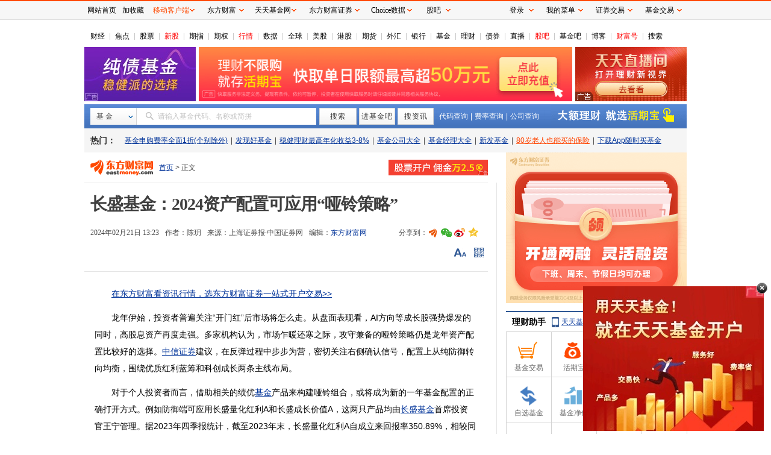

--- FILE ---
content_type: text/html; charset=utf-8
request_url: https://fund.eastmoney.com/a/202402212990484197.html
body_size: 78405
content:


<!DOCTYPE html>
<html>
<head><meta http-equiv="Content-Type" content="text/html; charset=utf-8" /><meta http-equiv="X-UA-Compatible" content="IE=edge,chrome=1" /><title>
	长盛基金：2024资产配置可应用“哑铃策略”_天天基金网
</title>
    <meta name="keywords" content="长盛基金：2024资产配置可应用“哑铃策略”" />
    <meta name="description" content="龙年伊始，投资者普遍关注“开门红”后市场将怎么走。从盘面表现看，AI方向等成长股强势爆发的同时，高股息资产再度走强。多家机构认为，市场乍暖还寒之际，攻守兼备的哑铃策略仍是龙年资产配置比较好的选择。中信证券建议，在反弹过程中步步为营，密切关注右侧确认信号，配置上从纯防御转向均衡，围绕优质红利蓝筹和科创成长两条主线布局。" />
    <base target="_blank" />
    <link href="//fund.eastmoney.com/css/fundsearch/style_tooltip_min.css" rel="Stylesheet" /><link href="//j5.dfcfw.com/sc/css/news/fundeNewsDetail_min_20240726.css" rel="stylesheet" />
    <!--[if lte IE 9 ]>
    <link href="https://avsdk.lvb.eastmoney.com/emav-flash/0.0.2-rc-7/emav.flash.min.css" rel="stylesheet" />
    <script src="https://avsdk.lvb.eastmoney.com/emav-flash/0.0.2-rc-7/emav.flash.min.js"></script>
    <!--[if (gt IE 9)|!(IE)]><!-->
    <script src="https://avsdk.lvb.eastmoney.com/emav/1.1.4/emav.ie.min.js"></script>
    <link href="https://avsdk.lvb.eastmoney.com/emav/1.1.4/emav.min.css" rel="stylesheet" />
    <!--<![endif]-->
    <script src="//j5.dfcfw.com/js/news/module_min_20200302095927.js"></script>
    <script type="text/javascript" charset="UTF-8">
        try { var emtj_isUpload = 1; var emtj_pageId = 112200304261; var emtj_startTime = new Date().getTime(); var emtj_logSet = "1100000000"; var emtj_sampleRate = 1; } catch (err) { } </script>
    <script type="text/javascript" src="https://bdstatics.eastmoney.com/web/prd/bigdata_tracker_top.js" charset="UTF-8">
    </script>
</head>
<body style="background-color: #ffffff;">
    <!-- 微信分享img -->
    <img id='weixin-share' src="//j5.dfcfw.com/image/201511/20151125162150.png" />
    <div class="mainFrame clearfix">
        <div class="mainFrame">
            <div id="header" class="clearfix">
                <div id="title" class="GlobalNav">
                    <ul><li class='first'><a target="_blank" href="http://finance.eastmoney.com/" >财经</a></li><li><a target="_blank" href="http://finance.eastmoney.com/yaowen.html" >焦点</a></li><li><a target="_blank" href="http://stock.eastmoney.com/" >股票</a></li><li><span class="red"><a target="_blank" href="http://stock.eastmoney.com/newstock.html" >新股</a></span></li><li><a target="_blank" href="http://stock.eastmoney.com/gzqh.html" >期指</a></li><li><a target="_blank" href="http://option.eastmoney.com/" >期权</a></li><li><span class="red"><a target="_blank" href="http://quote.eastmoney.com/flash/sz300059.html" >行情</a></span></li><li><a target="_blank" href="http://data.eastmoney.com/" >数据</a></li><li><a target="_blank" href="http://stock.eastmoney.com/global.html" >全球</a></li><li><a target="_blank" href="http://stock.eastmoney.com/america.html" >美股</a></li><li><a target="_blank" href="http://hk.eastmoney.com/" >港股</a></li><li><a target="_blank" href="http://futures.eastmoney.com/" >期货</a></li><li><a target="_blank" href="http://forex.eastmoney.com/" >外汇</a></li><li><a target="_blank" href="http://bank.eastmoney.com/" >银行</a></li><li><a target="_blank" href="http://www.1234567.com.cn/" >基金</a></li><li><a target="_blank" href="http://money.eastmoney.com/" >理财</a></li><li><a target="_blank" href="http://bond.eastmoney.com/" >债券</a></li><li><a target="_blank" href=" https://roadshow.eastmoney.com/" >直播</a></li><li><span class="red"><a target="_blank" href="http://guba.eastmoney.com/" >股吧</a></span></li><li><a target="_blank" href="http://guba.eastmoney.com/jj.html" >基金吧</a></li><li><a target="_blank" href="http://blog.eastmoney.com/" >博客</a></li><li><span class="red"><a target="_blank" href="http://caifuhao.eastmoney.com/" >财富号</a></span></li><li><a target="_blank" href="http://so.eastmoney.com/" >搜索</a></li></ul>
                </div>
            </div>
            <div class="threeAd clearfix">
                <div class="first">
                    <!-- AdSame ShowCode: 东方财富网 / 基金 / 新基金正文一屏左按钮 Begin -->
                    <iframe class="lyad" width="185" height="90" frameborder="0" scrolling="no" marginwidth="0" marginheight="0" data-src="//same.eastmoney.com/s?z=eastmoney&c=1478&op=1&_sp=3"></iframe>
                    <!-- AdSame ShowCode: 东方财富网 / 基金 / 新基金正文一屏左按钮 End -->
                </div>
                <div class="second">
                    <!-- AdSame ShowCode: 东方财富网 / 基金 / 新基金正文通栏一 Begin -->
                    <iframe class="lyad" width="620" height="90" frameborder="0" scrolling="no" marginwidth="0" marginheight="0" data-src="//same.eastmoney.com/s?z=eastmoney&c=1480&op=1&_sp=3"></iframe>
                    <!-- AdSame ShowCode: 东方财富网 / 基金 / 新基金正文通栏一 End -->
                </div>
                <div class="third">
                    <!-- AdSame ShowCode: 东方财富网 / 基金 / 新基金正文一屏右按钮 Begin -->
                    <iframe class="lyad" width="185" height="90" frameborder="0" scrolling="no" marginwidth="0" marginheight="0" data-src="//same.eastmoney.com/s?z=eastmoney&c=1479&op=1&_sp=3"></iframe>
                    <!-- AdSame ShowCode: 东方财富网 / 基金 / 新基金正文一屏右按钮 End -->
                </div>
            </div>
        </div>
        <div class="wrapper F_searchbar fund_margin10">
            <div class="wrapper_min">
                <div class="searchbar" id="searchbar">
                    <div class="searchbar-inner clearfix">
                        <div class="searchbar-form search-left" data-plugin="searchBox" data-target="#search-tooltip">

                            <div class="searchbar-select search-left" data-searchbox="select">
                                <div class="select-head">
                                    <p class="headContent" onselectstart="return false;" style="-moz-user-select: none;">基&nbsp;金</p>
                                </div>
                                <div class="select-option">
                                    <ul>
                                        <li class="active" data-select-to="fund">基&nbsp;金</li>
                                        <li data-select-to="fund-manager">基金经理</li>
                                        <li class="noborder" data-select-to="fund-corp">基金公司</li>
                                    </ul>
                                </div>
                            </div>

                            <div class="searchbar-input search-left">

                                <input type="text" id="search-input" data-searchbox="input" autocomplete="off" url=" " />
                                <label class="em-placehold search-que" for="search-input" onselectstart="return false;" style="-moz-user-select: none;"><i class=""></i>请输入基金代码、名称或简拼</label>
                                <div class="search-tooltip" id="search-tooltip">
                                </div>

                            </div>
                            <div class="searchbar-btn search-left">
                                <button class="search-submit" data-searchbox="submit" type="submit">搜索</button>
                            </div>

                        </div>
                        <div class="searchbar-btns search-left clearfix">
                            <a id="gotoGB" class="ui-btn ui-btn-whitebg">进基金吧</a>
                            <a id="gotoZX" class="ui-btn ui-btn-whitebg">搜资讯</a>
                        </div>
                        <div class="searchbar-links search-left">
                            <a href="http://fund.eastmoney.com/allfund.html" target="_blank" class="colorfff">代码查询</a><span class="searchbar-line">|</span><a href="http://fund.eastmoney.com/feilv.html" target="_blank" class="colorfff">费率查询</a><span class="searchbar-line">|</span><a href="javascript:void(0)" target="_self" class="seach-icon seach-icon-down colorfff" data-plugin="jjgs" data-target="#seach-company">公司查询<!-- <b></b> --></a>
                            <div class="seach-company" id="seach-company">
                                <a href="javascript:void(0)" target="_self" class="cp-close" data-jjgs="dismiss">关闭</a>
                                <i class="cp-arrow"></i>
                                <div class="cp-content" data-jjgs="content"></div>
                            </div>
                        </div>
                        <!-- advert start -->
                        <!-- advert size  225*40 -->
                        <div class="seachbar-check">
                            <iframe class="lyad" width="225" height="40" frameborder="0" scrolling="no" marginwidth="0" marginheight="0" data-src="//same.eastmoney.com/s?z=eastmoney&c=1302&op=1&_sp=3"></iframe>
                        </div>
                        <!-- advert end -->
                    </div>
                </div>
            </div>

        </div>

        <!-- 热门 start -->
        <div class="wrapper  F_hotFund">
            <div class="wrapper_min">
                                    <div class="hotFund">
                                        <h3 class="ui-left">热门：</h3>
                                        <ul class="nav ui-left ui-text-gray">
                                            <li><a class=""  href="https://fund.eastmoney.com/trade/default.html">基金申购费率全面1折(个别除外)</a></li><li class="blank">|</li><li><a class=""  href="http://faxian.1234567.com.cn/?spm=001.swr">发现好基金</a></li><li class="blank">|</li><li><a class=""  href="http://fundlc.eastmoney.com/?spm=001.swr">稳健理财最高年化收益3-8%</a></li><li class="blank">|</li><li><a class=""  href="http://js1.eastmoney.com/tg.aspx?ID=1271">基金公司大全</a></li><li class="blank">|</li><li><a class=""  href="http://fund.eastmoney.com/data/jjjl_all.html?spm=001.swr#dt14;mcreturnjson;ftall;pn20;pi1;scabbname;stasc">基金经理大全</a></li><li class="blank">|</li><li><a class=""  href="http://fund.eastmoney.com/data/xinfund.html?spm=001.swr">新发基金</a></li><li class="blank">|</li><li><a class="red"  href="https://topic.1234567.com.cn/html/2022/3/24/xxb0324_PC.html?spm=nryy.HPP.tg&amp;ztcode=xxb0324">80岁老人也能买的保险</a></li><li class="blank">|</li><li><a class=""  href="http://fundact.eastmoney.com/app/">下载App随时买基金</a></li>
                                        </ul>
                                    </div>
                                </div>
        </div>
        <!-- 热门 end -->
        <div class="mainFrame clearfix">
            <!--基金正文  start-->
            <div class="ui-left main_left">
                
                <div class="left-nav">
                    <div class="logo_img">
                        <a href="http://www.eastmoney.com/" target="_blank">
                            <img src="//j5.dfcfw.com/image/201801/20180124091727.gif" width="114" height="26" border="0" alt="" />
                        </a>
                    </div>
                    <div id="Column_Navigation" style="float: left; height: 30px; line-height: 30px;">
                        <a href="http://www.eastmoney.com/" target="_blank">首页</a> &gt;  正文
                    </div>
                    <div class="ads-hqb">
                        <!--存活期不如存活期宝-->
                        <iframe class="lyad" width="165" height="26" frameborder="0" scrolling="no" marginwidth="0" marginheight="0" data-src="//same.eastmoney.com/s?z=eastmoney&c=1044&op=1&_sp=3"></iframe>
                    </div>
                </div>
                <div class="left-content">
                    <div class="newsContent">

                        <h1 data-column="406">长盛基金：2024资产配置可应用“哑铃策略”</h1>
                        <div class="Info">
                            <div class="time-source">
                                <div class="time">2024年02月21日 13:23</div>
                                
                                <div class="author">作者：陈玥</div>
                                
                                <div class="source">
                                    <span>来源：</span>
                                    上海证券报·中国证券网
                                    
                                </div>
                                
                                <span>编辑：<a href="http://www.eastmoney.com" target="_blank">东方财富网</a></span>
                                
                            </div>
                            <!--分享-->
                            <div id="shareTop"></div>
                        </div>
                        <!-- 头部讨论-->
                        <div class="AboutCtrl">
                            <div class="AboutCtrlBox">
                                <div class="about-left" id="aboutLeft"></div>
                                <div class="about-right">
                                    <span id="FontSize" class="icon-elem size"></span>
                                    <span id="qrcode" class="icon-elem code ml10">
                                        <div class="qrcodeBox">
                                            <div class="arrows_up">
                                                <div class="tri_rig1"></div>
                                                <div class="tri_rig2"></div>
                                            </div>
                                            <div class="qrcode_left">
                                                <a href="//fundact.eastmoney.com/app/?spm=001004005007.njj" target="_blank">
                                                    <h4>天天基金网APP</h4>
                                                    <div class="qrcode_info">
                                                        <div class="qrcode_img">
                                                            <canvas id="cvQrCode"></canvas>

                                                        </div>
                                                        <ul>
                                                            <li>方便、快捷</li>
                                                            <li>浏览财经快讯</li>
                                                            <li>随时、随地</li>
                                                            <li>查净值买基金</li>
                                                        </ul>
                                                    </div>
                                                </a>
                                            </div>
                                            <input type="hidden" id="hidCode" value="https://m.1234567.com.cn/?page=zxzw&code=202402212990484197" />
                                            <div class="qrcode_right">
                                                <h4>手机上阅读文章</h4>
                                                <div class="qrcode_info">
                                                    <a id="qrcode_auto" class="qrcode_img" target="_blank"></a>
                                                    <ul>
                                                        <li>提示：</li>
                                                        <li>微信扫一扫</li>
                                                        <li>分享到您的</li>
                                                        <li>朋友圈</li>
                                                    </ul>
                                                </div>
                                            </div>
                                        </div>
                                    </span>
                                    <div id="setFontSize">
                                        <span class="icon-elem arrow-up"></span>
                                        <span class="size-con" id="sizeCon">
                                            <a href="javascript:void(0);" onclick="chg_FontSize('ContentBody',16)" target="_self">大</a>
                                            <a href="javascript:void(0);" onclick="chg_FontSize('ContentBody',14)" target="_self" class="mid">中</a>
                                            <a href="javascript:void(0);" onclick="chg_FontSize('ContentBody',12)" target="_self">小</a>
                                        </span>
                                    </div>
                                </div>
                            </div>
                        </div>
                        <!-- 正文内容 -->
                        <div id="ContentBody" class="Body">
                            

                            <!--文章主体-->
                            
                            <p>　　龙年伊始，投资者普遍关注“开门红”后市场将怎么走。从盘面表现看，AI方向等成长股强势爆发的同时，高股息资产再度走强。多家机构认为，市场乍暖还寒之际，攻守兼备的哑铃策略仍是龙年资产配置比较好的选择。<span id="stock_1.600030"><a  target="_blank" href="http://quote.eastmoney.com/unify/r/1.600030" class="keytip" data-code="1,600030">中信证券</a></span><span id="quote_1.600030"></span>建议，在反弹过程中步步为营，密切关注右侧确认信号，配置上从纯防御转向均衡，围绕优质红利蓝筹和科创成长两条主线布局。</p> <p>　　对于个人投资者而言，借助相关的绩优<span id="Info.3293"><a  target="_blank" href="http://data.eastmoney.com/zlsj/" class="infokey">基金</a></span>产品来构建哑铃组合，或将成为新的一年基金配置的正确打开方式。例如防御端可应用长盛量化红利A和长盛成长价值A，这两只产品均由<span id="Info.3152"><a  target="_blank" href="http://fund.eastmoney.com/company/80000227.html" class="infokey">长盛基金</a></span>首席投资官王宁管理。据2023年四季报统计，截至2023年末，长盛量化红利A自成立来回报率350.89%，相较同期58.87%的<span id="Info.3321"><a  target="_blank" href="http://data.eastmoney.com/bbsj/" class="infokey">业绩</a></span>比较基准，实现超额收益近300个百分点。</p><div class="reading"><iframe class="lyad" width="300" height="250" frameborder="0" scrolling="no" marginheight="0" src="//same.eastmoney.com/s?z=eastmoney&c=1481&op=1" ipadsrc="//same.eastmoney.com/s?z=eastmoney&c=1481&op=1"></iframe></div> <p>　　进攻端，长盛基金拥有多只TMT主题基金，其中在<span id="bk_90.BK1061"><a  target="_blank" href="http://quote.eastmoney.com/unify/r/90.BK1061" class="keytip" data-code="90,BK1061">数字经济</a></span><span id="bkquote_90.BK1061"></span>领域有着丰富投资经验的杨秋鹏担纲的长盛互联网+ ，同时荣获<span id="stock_105.MORN"><a  target="_blank" href="http://quote.eastmoney.com/unify/r/105.MORN" class="keytip" data-code="105,MORN">晨星</a></span><span id="quote_105.MORN"></span>和银河<span id="bk_90.BK0473"><a  target="_blank" href="http://quote.eastmoney.com/unify/r/90.BK0473" class="keytip" data-code="90,BK0473">证券</a></span><span id="bkquote_90.BK0473"></span>三年期五星评级；而“高景气行业轮动猎手”代毅在管的长盛城镇化A，目前投资方向聚焦于AI算力、<span web="1"  target="_blank" href="http://quote.eastmoney.com/unify/r/90.BK1061" class="em_stock_key_common" data-code="90,BK1061">数字经济</span>、自主可控等方面，近期受益AI全线走强也表现突出。</p> <p>　　展望后市，王宁认为，传统的红利组合成长性过低，当市场表现较<span id="stock_106.HSY"><a  target="_blank" href="http://quote.eastmoney.com/unify/r/106.HSY" class="keytip" data-code="106,HSY">好时</a></span><span id="quote_106.HSY"></span>涨幅较少；如追求极致成长组合，则波动较大，在市场表现不佳时回撤很大；相较而言，成长与红利是评价企业的两个重要、互为补充的维度，在投资操作中可做有机结合。为此长盛量化红利目前的投资策略以“预期<span id="Info.3276"><a  target="_blank" href="http://data.eastmoney.com/yjfp/" class="infokey">分红</a></span>+预期盈利”为主，即在企业具备持续成长的前提下，优选出预期股息率较高的股票组合。</p> <p>　　代毅也分析称，国内经济呈现典型的弱复苏态势与A股盈利高度相关的工业企业利润开始筑底回升，合理外推2024 年会有更多的稳增长政策发力并且在经济指标上看到效果。“虽然具体哪些行业具有相对明显优势还有待观察，但我们可以合理推测以数据经济、AI、<span id="bk_90.BK1150"><a  target="_blank" href="http://quote.eastmoney.com/unify/r/90.BK1150" class="keytip" data-code="90,BK1150">新型工业化</a></span><span id="bkquote_90.BK1150"></span>、高端制造等为代表的新质生产力可能会成为经济增长新的火车头。”</p><p class="em_media">（文章来源：上海<span web="1"  target="_blank" href="http://quote.eastmoney.com/unify/r/90.BK0473" class="em_stock_key_common" data-code="90,BK0473">证券</span>报·中国<span web="1"  target="_blank" href="http://quote.eastmoney.com/unify/r/90.BK0473" class="em_stock_key_common" data-code="90,BK0473">证券</span>网）</p>
                            
                            <!--原文标题-->
                            
                            <p class="res-edit">
                                (原标题：长盛基金：2024资产配置可应用“哑铃策略”)
                            </p>
                            
                            <!--责任编辑-->
                            
                            <p class="res-edit">
                                (责任编辑：10)
                            </p>
                            
                        </div>
                        <!--底部评论-->
                        <div class="BodyEnd" id="comBodyEnd"></div>
                        <!-- 研究报告 -->
                        <div class="artRelated tgLinkEnd"></div>
                        <!--底部分享-->
                        <div id="shareTo"></div>
                        <!-- 相关新闻  暂无-->
                        


                        <!--东方财富调查信息-->
                        
                        <!-- 相关专题  暂无 -->
                        
                        <!--启用股票提示  基金提示 暂无-->
                        
                        <input type="hidden" id="hidCMD" value="1.600030" />
                        <script type="text/javascript">
                            try {
                                     
                                if (st.showFund) { st.showFund('90.BK0473,90.BK1061,90.BK1150'); }
                            

                            } catch (e) {
                            }

                        </script>

                        
                        <!--基金广告-->
                        <div class="mt30 clear" id="fundtrade">
                            <iframe class="lyad" height="420" frameborder="0" width="670" src="//fundact.eastmoney.com/banner/fundtrade_mininews2.html?r=20260121010715" marginheight="0" marginwidth="0" scrolling="no"></iframe>
                        </div>
                        <!-- 发表评论 -->
                        <div id="newsComment"></div>

                    </div>
                    <!-- 热门和关注 -->
                    <div class="lineBox gray p8 f14">
                        <ul><li><span>[热门]</span>&nbsp;<a href="http://acttg.eastmoney.com/pub/web_pc_dcywy_rm_01_01_01_0" >免费查看板块强弱指标</a>&nbsp;<span class="red"><a href="http://data.eastmoney.com/gjdcg/" >重要机构持股数据</a></span>&nbsp;<a href="http://acttg.eastmoney.com/pub/web_pc_dcsy_zw_01_01_03_0" >主力逆势布局的奥秘(附股)</a></li><li><span>[关注]</span>&nbsp;<a href="http://acttg.eastmoney.com/pub/pctg_hskh_act_jdt_07_01_02_0" >捕捉还原主力交易现场</a>&nbsp;<a href="https://acttg.eastmoney.com/pub/pctg_hskh_act_jdt_07_01_03_0" >低风险套利机会出现</a>&nbsp;<span class="red"><a href="http://fund.eastmoney.com/trade/yzzq.html?spm=001004005007.mbw" >买热门基金申购费率全面1折</a></span></li></ul>
                    </div>
                    <!--底部广告-->
                    <div class="footer-ads">
                        <iframe class="lyad" width="670" height="90" frameborder="0" scrolling="no" marginwidth="0" marginheight="0" data-src="//same.eastmoney.com/s?z=eastmoney&c=1477&op=1&_sp=3"></iframe>
                    </div>
                </div>
                
            </div>
            <!--基金正文  end-->

            <div class="ui-right main_right">
                <div>
                    <iframe width="300" class="lyad" height="250" frameborder="0" scrolling="no" marginwidth="0" marginheight="0" data-src="//same.eastmoney.com/s?z=eastmoney&c=697&op=1&_sp=3"></iframe>
                </div>
                <div class="spacer8">&nbsp;</div>

                <div class="box_h3 lczsh3">
                    <h3><a href="//fundact.eastmoney.com/app/?spm=001004005007.njj">理财助手</a> <a href="//fundact.eastmoney.com/app/?spm=001004005007.njj" class="lczs_phone">天天基金手机版，移动理财好助手</a></h3>
                </div>
                <div id="assist" class="box_wraaper assist">
                    <a class="wrap-assist" href="https://login.1234567.com.cn/?spm=001004005007.rt.1"><span class="bbg"></span><span class="name"><b class="ico ico-jy"></b>基金交易</span></a>
                    <a class="wrap-assist" href="http://huoqibao.1234567.com.cn/?spm=001004005007.rt.1"><span class="bbg"></span><span class="name"><b class="ico ico-hqb"></b>活期宝</span></a>
                    <a class="wrap-assist" href="http://fundlc.eastmoney.com/?spm=001004005007.rt.1"><span class="bbg"></span><span class="name"><b class="ico ico-dqb"></b>稳健理财</span></a>
                    <a class="wrap-assist" href="http://zhishubao.1234567.com.cn/?spm=001004005007.rt.1"><span class="bbg"></span><span class="name"><b class="ico ico-zsb"></b>指数宝</span></a>
                    <a class="wrap-assist" href="http://fund.eastmoney.com/favor/?spm=001004005007.rt.1"><span class="bbg"></span><span class="name"><b class="ico ico-zxjj"></b>自选基金</span></a>
                    <a class="wrap-assist" href="http://fund.eastmoney.com/fund.html?spm=001004005007.rt.1#os_0;isall_0;ft_;pt_1"><span class="bbg"></span><span class="name"><b class="ico ico-jjzj"></b>基金净值</span></a>
                    <a class="wrap-assist" href="//fund.eastmoney.com/tg/?spm=001004005007.rt.1"><span class="bbg"></span><span class="name"><b class="ico ico-jjgz"></b>投顾管家</span></a>
                    <a class="wrap-assist" href="http://fund.eastmoney.com/data/fundranking.html?spm=001004005007.rt.1"><span class="bbg"></span><span class="name"><b class="ico ico-jjph"></b>基金排行</span></a>
                    <a class="wrap-assist" href="http://fund.eastmoney.com/gaoduan/?spm=001004005007.rt.1"><span class="bbg"></span><span class="name"><b class="ico ico-gdlc"></b>高端理财</span></a>
                    <a class="wrap-assist" href="http://fund.eastmoney.com/data/fundrating.html?spm=001004005007.rt.1"><span class="bbg"></span><span class="name"><b class="ico ico-jjpj"></b>基金评级</span></a>
                    <a class="wrap-assist" href="https://kuaixun.eastmoney.com/jj.html?spm=001004005007.rt.1"><span class="bbg"></span><span class="name"><b class="ico ico-xwzx"></b>资讯</span></a>
                    <a class="wrap-assist" href="http://guba.eastmoney.com/jj.html?spm=001004005007.rt.1"><span class="bbg" style="width: 74px;"></span><span class="name" style="width: 70px;"><b class="ico ico-jjb"></b>基金吧</span></a>

                </div>
                <div class="spacer8">&nbsp;</div>
                <div>
                    <iframe class="lyad" width="300" height="1035" frameborder="0" scrolling="no" marginwidth="0" marginheight="0" data-src="//fundact.eastmoney.com/banner/Hqb_EM3_new300.html"></iframe>
                </div>
                <!------基金公司 start----------->
                <div class="box_h3">
                    <h3><a class="fl" href="http://fund.eastmoney.com/company/default.html#scomname;dasc">品牌基金公司</a><a href="http://fund.eastmoney.com/company/default.html#scomname;dasc" class="more" id="A2">更多<b class="ico ico-more"></b></a></h3>

                </div>
                <div class="stcompany">
  <span>A</span><a href="http://fund.eastmoney.com/company/80163340.html">安信</a><span>B</span><a href="http://fund.eastmoney.com/company/80000226.html">博时</a><a href="http://fund.eastmoney.com/company/80000236.html">宝盈</a><span>C</span><a href="http://fund.eastmoney.com/company/80139382.html">长安</a><a href="http://fund.eastmoney.com/company/80000239.html">长城</a><a href="http://fund.eastmoney.com/company/80000227.html">长盛</a><a href="http://fund.eastmoney.com/company/80161341.html">财通</a><a href="http://fund.eastmoney.com/company/80000243.html">长信</a><span>D</span><a href="http://fund.eastmoney.com/company/80175511.html">德邦</a><a href="http://fund.eastmoney.com/company/80000225.html">大成</a><a href="http://fund.eastmoney.com/company/80042861.html">东方</a><a href="http://fund.eastmoney.com/company/80205268.html">东海</a><a href="http://fund.eastmoney.com/company/80048161.html">东吴</a><span>F</span><a href="http://fund.eastmoney.com/company/80128562.html">富安达</a><a href="http://fund.eastmoney.com/company/80000221.html">富国</a><a href="http://fund.eastmoney.com/company/80174741.html">方正富邦</a><span>G</span><a href="http://fund.eastmoney.com/company/80048088.html">光大</a><a href="http://fund.eastmoney.com/company/80000248.html">广发</a><a href="http://fund.eastmoney.com/company/80044515.html">国富</a><a href="http://fund.eastmoney.com/company/80102419.html">国金</a><a href="http://fund.eastmoney.com/company/80280039.html">国开泰富</a><a href="http://fund.eastmoney.com/company/80043374.html">国联安</a> <a href="http://fund.eastmoney.com/company/80355783.html">国寿安保</a><a href="http://fund.eastmoney.com/company/80000224.html">国泰</a><a href="http://fund.eastmoney.com/company/80000233.html">国投瑞银</a><a href="http://fund.eastmoney.com/company/80064225.html">工银</a><span>H</span><a href="http://fund.eastmoney.com/company/80000228.html">华安</a><a href="http://fund.eastmoney.com/company/80000250.html">华宝</a> <a href="http://fund.eastmoney.com/company/80201857.html">华宸未来</a><a href="http://fund.eastmoney.com/company/80037023.html">华富</a><a href="http://fund.eastmoney.com/company/80067635.html">汇丰晋信</a><a href="http://fund.eastmoney.com/company/80000246.html">海富通</a><a href="http://fund.eastmoney.com/company/80199117.html">华润</a><a href="http://fund.eastmoney.com/company/80092743.html">华融证券</a><a href="http://fund.eastmoney.com/company/80053204.html">华商</a><a href="http://fund.eastmoney.com/company/80055334.html">华泰柏瑞</a><a href="http://fund.eastmoney.com/company/80385906.html">红土创新</a><a href="http://fund.eastmoney.com/company/80053708.html">汇添富</a><a href="http://fund.eastmoney.com/company/80205263.html">红塔红土</a><a href="http://fund.eastmoney.com/company/80000222.html">华夏</a><span>J</span><a href="http://fund.eastmoney.com/company/80365987.html">嘉合</a><a href="http://fund.eastmoney.com/company/80000251.html">景顺长城</a><a href="http://fund.eastmoney.com/company/80000223.html">嘉实</a><a href="http://fund.eastmoney.com/company/80384640.html">九泰</a><a href="http://fund.eastmoney.com/company/80205264.html">江信</a><a href="http://fund.eastmoney.com/company/80065990.html">建信</a><a href="http://fund.eastmoney.com/company/80000245.html">金鹰</a><a href="http://fund.eastmoney.com/company/80086876.html">金元顺安</a><a href="http://fund.eastmoney.com/company/80064562.html">交银</a><span>M</span><a href="http://fund.eastmoney.com/company/80036797.html">大摩</a><a href="http://fund.eastmoney.com/company/80106677.html">民生</a><span>N</span><a href="http://fund.eastmoney.com/company/80049689.html">诺安</a><a href="http://fund.eastmoney.com/company/80068180.html">诺德</a><a href="http://fund.eastmoney.com/company/80000220.html">南方</a><a href="http://fund.eastmoney.com/company/80092233.html">农银</a><span>P</span><a href="http://fund.eastmoney.com/company/80168726.html">平安</a><a href="http://fund.eastmoney.com/company/80000230.html">鹏华</a><a href="http://fund.eastmoney.com/company/80091787.html">浦银</a><span>Q</span><a href="http://fund.eastmoney.com/company/80280038.html">前海开源</a><span>R</span><!--<a href="http://fund.eastmoney.com/company/80365985.html">北信</a>--><a href="http://fund.eastmoney.com/company/80000231.html">融通</a><span>S</span><a href="http://fund.eastmoney.com/company/80145102.html">东方资管</a><a href="http://fund.eastmoney.com/company/80050229.html">上投</a> <a href="http://fund.eastmoney.com/company/80045188.html">申万</a><span>X</span><a href="http://fund.eastmoney.com/company/80280395.html">兴业</a><a href="http://fund.eastmoney.com/company/80368700.html">兴银</a><span>Y</span><a href="http://fund.eastmoney.com/company/80000229.html">易方达</a><span>Z</span><a href="http://fund.eastmoney.com/company/80036782.html">招商</a><a href="http://fund.eastmoney.com/company/80048752.html">中银</a>
</div>
                <!--广告位-->
                <div class="spacer8">&nbsp;</div>
                <div>
                    <iframe class="lyad" width="300" height="250" frameborder="0" scrolling="no" marginwidth="0" marginheight="0" data-src="//same.eastmoney.com/s?z=eastmoney&c=698&op=1&_sp=3"></iframe>
                </div>
                <!--网友点击排行-->
                <div class="spacer8">&nbsp;</div>
                <div class="box_h3">
                    <h3>网友点击排行</h3>
                </div>
                <div class="spacer0">&nbsp;</div>
                <ul class="tabs" id="ArticleRankTab">
                    <li class="at">基金</li>
                    <li>财经</li>
                    <li>股票</li>
                    <li>基金吧</li>
                </ul>

                <div class="box_wraaper">
                    <div class="toplist" id="NewsRank1"><ul>
<li class="rank"><b class='best no'>1</b></li>
<li class="article">
<a href="http://finance.eastmoney.com/news/1354,202601203623746720.html">重大资产重组！A股公司公告 今日复牌！并购重组名单一览</a></li></ul>
<ul>
<li class="rank"><b class='best no'>2</b></li>
<li class="article">
<a href="http://finance.eastmoney.com/news/1344,202601203623748038.html">“国家队+民企”协同模式继续深化 长十二火箭成功发射低轨19组卫星</a></li></ul>
<ul>
<li class="rank"><b class='best no'>3</b></li>
<li class="article">
<a href="http://finance.eastmoney.com/news/1344,202601203623961153.html">总理今年首场座谈会 这9人成为“座上宾”！继梁文锋之后 他作为AI大模型企业代表参会</a></li></ul>
<ul>
<li class="rank"><b class='no'>4</b></li>
<li class="article">
<a href="http://finance.eastmoney.com/news/1345,202601203624606263.html">沪指震荡整理 创业板指跌近2% 贵金属板块大涨</a></li></ul>
<ul>
<li class="rank"><b class='no'>5</b></li>
<li class="article">
<a href="http://finance.eastmoney.com/news/11139,202601203624471090.html">巨头“烧钱”押注！高带宽内存遭追捧 龙头已大涨超500%</a></li></ul>
<ul>
<li class="rank"><b class='no'>6</b></li>
<li class="article">
<a href="http://finance.eastmoney.com/news/1345,202601203624866030.html">1月20日晚间沪深上市公司重大事项公告最新快递</a></li></ul>
<ul>
<li class="rank"><b class='no'>7</b></li>
<li class="article">
<a href="http://finance.eastmoney.com/news/11139,202601203624470743.html">暴涨3.8%！环氧丙烷概念早间异动 成份股年内集体走高</a></li></ul>
<ul>
<li class="rank"><b class='no'>8</b></li>
<li class="article">
<a href="http://finance.eastmoney.com/news/1345,202601203624466677.html">财政部：将个人消费贷款财政贴息政策实施期限延长至2026年底</a></li></ul>
<ul>
<li class="rank"><b class='no'>9</b></li>
<li class="article">
<a href="http://finance.eastmoney.com/news/1354,202601193623632718.html">商业航天“大牛股”华菱线缆终止收购！</a></li></ul>
<ul>
<li class="rank"><b class='no'>10</b></li>
<li class="article">
<a href="http://finance.eastmoney.com/news/11822,202601203623979093.html">涨价持续！存储巨头动作频频 多只概念股获机构扎堆调研(名单)</a></li></ul>
</div><div class="toplist" id="NewsRank2" style="display: none;"><ul>
<li class="rank"><b class='best no'>1</b></li>
<li class="article">
<a href="http://finance.eastmoney.com/news/1354,202601203623746720.html">重大资产重组！A股公司公告 今日复牌！并购重组名单一览</a></li></ul>
<ul>
<li class="rank"><b class='best no'>2</b></li>
<li class="article">
<a href="http://finance.eastmoney.com/news/1344,202601203623748038.html">“国家队+民企”协同模式继续深化 长十二火箭成功发射低轨19组卫星</a></li></ul>
<ul>
<li class="rank"><b class='best no'>3</b></li>
<li class="article">
<a href="http://finance.eastmoney.com/news/1344,202601203623961153.html">总理今年首场座谈会 这9人成为“座上宾”！继梁文锋之后 他作为AI大模型企业代表参会</a></li></ul>
<ul>
<li class="rank"><b class='no'>4</b></li>
<li class="article">
<a href="http://finance.eastmoney.com/news/1345,202601203624606263.html">沪指震荡整理 创业板指跌近2% 贵金属板块大涨</a></li></ul>
<ul>
<li class="rank"><b class='no'>5</b></li>
<li class="article">
<a href="http://finance.eastmoney.com/news/11139,202601203624471090.html">巨头“烧钱”押注！高带宽内存遭追捧 龙头已大涨超500%</a></li></ul>
<ul>
<li class="rank"><b class='no'>6</b></li>
<li class="article">
<a href="http://finance.eastmoney.com/news/1350,202601203623729161.html">经济日报：勿让概念炒作带歪商业航天</a></li></ul>
<ul>
<li class="rank"><b class='no'>7</b></li>
<li class="article">
<a href="http://finance.eastmoney.com/news/1345,202601203624866030.html">1月20日晚间沪深上市公司重大事项公告最新快递</a></li></ul>
<ul>
<li class="rank"><b class='no'>8</b></li>
<li class="article">
<a href="http://finance.eastmoney.com/news/11139,202601203624470743.html">暴涨3.8%！环氧丙烷概念早间异动 成份股年内集体走高</a></li></ul>
<ul>
<li class="rank"><b class='no'>9</b></li>
<li class="article">
<a href="http://finance.eastmoney.com/news/1345,202601203624466677.html">财政部：将个人消费贷款财政贴息政策实施期限延长至2026年底</a></li></ul>
<ul>
<li class="rank"><b class='no'>10</b></li>
<li class="article">
<a href="http://finance.eastmoney.com/news/1354,202601193623632718.html">商业航天“大牛股”华菱线缆终止收购！</a></li></ul>
</div><div class="toplist" id="NewsRank3" style="display: none;"><ul>
<li class="rank"><b class='best no'>1</b></li>
<li class="article">
<a href="http://finance.eastmoney.com/news/1354,202601203623746720.html">重大资产重组！A股公司公告 今日复牌！并购重组名单一览</a></li></ul>
<ul>
<li class="rank"><b class='best no'>2</b></li>
<li class="article">
<a href="http://finance.eastmoney.com/news/1344,202601203623748038.html">“国家队+民企”协同模式继续深化 长十二火箭成功发射低轨19组卫星</a></li></ul>
<ul>
<li class="rank"><b class='best no'>3</b></li>
<li class="article">
<a href="http://finance.eastmoney.com/news/1344,202601203623961153.html">总理今年首场座谈会 这9人成为“座上宾”！继梁文锋之后 他作为AI大模型企业代表参会</a></li></ul>
<ul>
<li class="rank"><b class='no'>4</b></li>
<li class="article">
<a href="http://finance.eastmoney.com/news/1345,202601203624606263.html">沪指震荡整理 创业板指跌近2% 贵金属板块大涨</a></li></ul>
<ul>
<li class="rank"><b class='no'>5</b></li>
<li class="article">
<a href="http://finance.eastmoney.com/news/11139,202601203624471090.html">巨头“烧钱”押注！高带宽内存遭追捧 龙头已大涨超500%</a></li></ul>
<ul>
<li class="rank"><b class='no'>6</b></li>
<li class="article">
<a href="http://finance.eastmoney.com/news/1350,202601203623729161.html">经济日报：勿让概念炒作带歪商业航天</a></li></ul>
<ul>
<li class="rank"><b class='no'>7</b></li>
<li class="article">
<a href="http://finance.eastmoney.com/news/1345,202601203624866030.html">1月20日晚间沪深上市公司重大事项公告最新快递</a></li></ul>
<ul>
<li class="rank"><b class='no'>8</b></li>
<li class="article">
<a href="http://finance.eastmoney.com/news/11139,202601203624470743.html">暴涨3.8%！环氧丙烷概念早间异动 成份股年内集体走高</a></li></ul>
<ul>
<li class="rank"><b class='no'>9</b></li>
<li class="article">
<a href="http://finance.eastmoney.com/news/1354,202601193623632718.html">商业航天“大牛股”华菱线缆终止收购！</a></li></ul>
<ul>
<li class="rank"><b class='no'>10</b></li>
<li class="article">
<a href="http://finance.eastmoney.com/news/11822,202601203623979093.html">涨价持续！存储巨头动作频频 多只概念股获机构扎堆调研(名单)</a></li></ul>
</div><div class="toplist" id="NewsRank4" style="display: none;">
<ul>
<li class="rank"><b class="best">1</b></li>
<li class="guba"><a href="http://guba.eastmoney.com/news,of161226,1656507215.html">白银彻底魔怔！6次停牌照涨33.76%，溢价41.36%看呆老股民</a></li>
<li class="other">83475</li>
</ul>

<ul>
<li class="rank"><b class="best">2</b></li>
<li class="guba"><a href="http://guba.eastmoney.com/news,of014881,1655988161.html">尹同跃放狠话！奇瑞AI要“不客气”，对标特斯拉+丰田，要重构整个汽车产业？</a></li>
<li class="other">65048</li>
</ul>

<ul>
<li class="rank"><b class="best">3</b></li>
<li class="guba"><a href="http://guba.eastmoney.com/news,of002943,1655993261.html">A股分化！沪指涨0.29%收阳，3500+股上涨，电网设备板块却掀涨停潮？</a></li>
<li class="other">56469</li>
</ul>

<ul>
<li class="rank"><b >4</b></li>
<li class="guba"><a href="http://guba.eastmoney.com/news,of001438,1655896366.html">电网再爆发，贵金属化工上行，继续加仓</a></li>
<li class="other">54895</li>
</ul>

<ul>
<li class="rank"><b >5</b></li>
<li class="guba"><a href="http://guba.eastmoney.com/news,of010365,1655972876.html">当市场震荡不休，聪明资金为何悄悄布局这个“避风港”？</a></li>
<li class="other">35936</li>
</ul>

<ul>
<li class="rank"><b >6</b></li>
<li class="guba"><a href="http://guba.eastmoney.com/news,sz159697,1655983227.html">地缘硝烟未散供给调控加码，石油ETF鹏华三重护城河把握先机</a></li>
<li class="other">34442</li>
</ul>

<ul>
<li class="rank"><b >7</b></li>
<li class="guba"><a href="http://guba.eastmoney.com/news,of589170,1655755309.html">台某电大幅提升资本开支，科创芯片设计ETF（589170）今日首发</a></li>
<li class="other">34326</li>
</ul>

<ul>
<li class="rank"><b >8</b></li>
<li class="guba"><a href="http://guba.eastmoney.com/news,sh516460,1655984798.html">4100点震荡市谁抗住？现金流ETF800鹏华凭现金奶牛属性逆势吸金！</a></li>
<li class="other">34092</li>
</ul>

<ul>
<li class="rank"><b >9</b></li>
<li class="guba"><a href="http://guba.eastmoney.com/news,sh563790,1655987302.html">三大板块共振擎天势，卫星ETF鹏华领航破苍穹</a></li>
<li class="other">34076</li>
</ul>

<ul>
<li class="rank"><b >10</b></li>
<li class="guba"><a href="http://guba.eastmoney.com/news,sz159867,1655984454.html">畜牧养殖周期反转，畜牧ETF与粮食ETF协同破局</a></li>
<li class="other">34059</li>
</ul>
</div>
                </div>
                <script type="text/javascript">
                    slidingEvent("ArticleRankTab", "li", "at", "NewsRank");
                </script>

                <div class="spacer8">&nbsp;</div>
                <div>
                    <iframe class="lyad" width="300" height="250" frameborder="0" scrolling="no" marginwidth="0" marginheight="0" data-src="//same.eastmoney.com/s?z=eastmoney&c=699&op=1&_sp=3"></iframe>
                </div>
            </div>


        </div>
        <div class="mainFrame">
            <div class="space6"></div>
            <div style="border:1px solid #CAC9C7;background: none no-repeat scroll 0px 0px #FFFAE0;margin:10px 0px 0px;padding: 5px;line-height: 2.0;text-align: left;color: #333333; font-size:12px;">
郑重声明：天天基金网发布此信息目的在于传播更多信息，与本网站立场无关。天天基金网不保证该信息（包括但不限于文字、数据及图表）全部或者部分内容的准确性、真实性、完整性、有效性、及时性、原创性等。相关信息并未经过本网站证实，不对您构成任何投资决策建议，据此操作，风险自担。数据来源：东方财富Choice数据。
</div>
        </div>

        <div class="mainFrame">
            <div class="space6"></div>
            <style>
   .cpright{font-family:arial,SimSun,'宋体';text-align:center;line-height:24px;margin:5px 0 0 0;padding:0 0 30px 0}.cpright p{line-height:24px;padding:0;margin:0}.cpright a{color:#5d5d5d;text-decoration:underline}.cpright a:hover,.cpright p.cp a:hover{color:#e30000;text-decoration:underline}.cpright span{color:#5d5d5d;margin:0 10px}.cpright p.cp,.cpright p.cp a{color:#808080;text-decoration:none}.footera{background:url("//j5.dfcfw.com/image/201508/20150812175642.png") no-repeat}.footer-police,.footer-zx110,.footer-shjubao,.footer-cxzx,.footer-shgs,.footer-hgwb{height:40px;margin:0 4px;width:110px}.footer-police,.footer-zx110,.footer-shjubao,.footer-cxzx,.footer-shgs,.footer-hgwb{display:inline-block;overflow:hidden}.footer-police{background-position:0 -512px}.footer-zx110{background-position:-112px -512px}.footer-shjubao{background-position:0 -560px}.footer-cxzx{background-position:-112px -560px;width:40px}.footer-shgs{background-position:0 -608px;width:47px}.footer-hgwb{background-position:-52px -608px;width:116px}
</style>
<div class="cpright">
    <p style="margin:10px 0 0; padding:0px;"><a style="cursor:pointer;" onclick="SetHome2(this,'http://fund.eastmoney.com/')" target="_self">将天天基金网设为上网首页吗？</a>&nbsp;&nbsp;&nbsp;&nbsp;&nbsp;&nbsp;<a onclick="addBook('http://fund.eastmoney.com/','天天基金网--东方财富网旗下基金平台')" style="cursor:pointer;" target="_self">将天天基金网添加到收藏夹吗？</a></p>
    <p><a target="_blank" href="http://help.1234567.com.cn/aboutus/about.html">关于我们</a><span>|</span><a target="_blank" href="http://help.1234567.com.cn/aboutus/licenses.html">资质证明</a><span>|</span><a target="_blank" href="http://fundact.eastmoney.com/ttjjyjzx/">研究中心</a><span>|</span><a target="_blank" href="http://help.1234567.com.cn/aboutus/connect.html">联系我们</a><span>|</span><a target="_blank" href="http://help.1234567.com.cn/aboutus/security_guid.html">安全指引</a><span>|</span><a target="_blank" href="http://help.1234567.com.cn/aboutus/relief.html">免责条款</a><span>|</span><a target="_blank" href="http://help.1234567.com.cn/aboutus/secret.html">隐私条款</a><span>|</span><a target="_blank" href="http://help.1234567.com.cn/aboutus/risktips.html">风险提示函</a><span>|</span><a target="_blank" href="http://feedback.1234567.com.cn/">意见建议</a><span>|</span><a id="ttfund_online" target="_self" href="javascript:;">在线客服</a><span>|</span><a target="_blank" href="https://app.mokahr.com/social-recruitment/eastmoney/57970#/">诚聘英才</a></p>
    <p class="cp">天天基金客服热线：95021&nbsp;<span>|</span>客服邮箱：<a target="_blank" href="mailto:vip@1234567.com.cn">vip@1234567.com.cn</a><span>|</span>人工服务时间：工作日 7:30-21:30 双休日 9:00-21:30<br>郑重声明：<a target="_blank" href="http://help.1234567.com.cn/aboutus/licenses.html" class="footFundCertLink">天天基金系证监会批准的基金销售机构[000000303]</a>。天天基金网所载文章、数据仅供参考，使用前请核实，风险自负。<br>中国证监会上海监管局网址：<a href="http://www.csrc.gov.cn/pub/shanghai/" target="_blank">www.csrc.gov.cn/pub/shanghai</a><br>CopyRight&nbsp;&nbsp;上海天天基金销售有限公司&nbsp;&nbsp;2011-现在&nbsp;&nbsp;沪ICP证：沪B2-20130026&nbsp;&nbsp;<a href="https://beian.miit.gov.cn/" id="bei_id" target="_blank">网站备案号：沪ICP备11042629号-1</a><br><br></p>
    <p>
        <a class="footera footer-police" title="上海网警网络110" target="_self" href="javascript:;"></a>
        <a class="footera footer-zx110" title="网络社会征信网" target="_self" href="javascript:;"></a>
        <a class="footera footer-shjubao" title="上海违法和违规信息举报中心" target="_blank" href="http://www.shjbzx.cn/"></a>
        <a class="footera footer-hgwb" title="沪公网备" target="_self" href="javascript:;"></a>
    </p>

    <script type="text/javascript">
        eval(function (p, a, c, k, e, d) { e = function (c) { return (c < a ? "" : e(parseInt(c / a))) + ((c = c % a) > 35 ? String.fromCharCode(c + 29) : c.toString(36)) }; if (!''.replace(/^/, String)) { while (c--) d[e(c)] = k[c] || e(c); k = [function (e) { return d[e] }]; e = function () { return '\\w+' }; c = 1; }; while (c--) if (k[c]) p = p.replace(new RegExp('\\b' + e(c) + '\\b', 'g'), k[c]); return p; }('6 c(1,2){8(9.l){8(j){0.7.5(0.h.i,0.9.2)}4{0.7.5(1,2)}}4{k("g，a+b");f d}};6 w(3,1){x{3.u.v=\'1(#A#B)\';3.y(1)}z(e){0.p("m://n.s.t.q/r.o")}};', 38, 38, 'window|url|title|obj|else|AddFavorite|function|external|if|document|请使用Ctrl|D进行添加|addBook|true||return|加入收藏失败|location|href|arguments|alert|all|http|help|html|open|cn|settingshelp|1234567|com|style|behavior|SetHome2|try|setHomePage|catch|default|homepage'.split('|'), 0, {}));
    </script>
    <script type="text/javascript" src="//j5.dfcfw.com/sc/js/default/jump_tracker_config.min.js" charset="UTF-8"></script>
    <script type="text/javascript" src="https://bdstatics.eastmoney.com/web/prd/jump_tracker.js" charset="UTF-8"></script>
    <script src="//j5.dfcfw.com/sc/js/default/replacegb_min_20200410.js"></script>
</div>
        </div>
        <!--基金公司大列表  start-->
        <div id="aships_new" class="ui-hide">
            <div class="dl_company dl_company_l"><dl><dt>A</dt><dd><span><a href="http://fund.eastmoney.com/company/81608035.html">安联基金</a></span><span><a href="http://fund.eastmoney.com/company/80163340.html">安信基金</a></span></dd></dl><dl><dt>B</dt><dd><span><a href="http://fund.eastmoney.com/company/80560392.html">博道基金</a></span><span><a href="http://fund.eastmoney.com/company/80538609.html">渤海汇金</a></span><span><a href="http://fund.eastmoney.com/company/80280039.html">北京京管泰富基金</a></span><span><a href="http://fund.eastmoney.com/company/81102344.html">百嘉基金</a></span><span><a href="http://fund.eastmoney.com/company/81067205.html">贝莱德基金管理</a></span><span><a href="http://fund.eastmoney.com/company/80000226.html">博时基金</a></span><span><a href="http://fund.eastmoney.com/company/80000236.html">宝盈基金</a></span><span><a href="http://fund.eastmoney.com/company/80560400.html">博远基金</a></span></dd></dl><dl><dt>C</dt><dd><span><a href="http://fund.eastmoney.com/company/80139382.html">长安基金</a></span><span><a href="http://fund.eastmoney.com/company/80000239.html">长城基金</a></span><span><a href="http://fund.eastmoney.com/company/80000082.html">长城证券</a></span><span><a href="http://fund.eastmoney.com/company/80000165.html">财达证券</a></span><span><a href="http://fund.eastmoney.com/company/80965167.html">淳厚基金</a></span><span><a href="http://fund.eastmoney.com/company/80380794.html">创金合信基金</a></span><span><a href="http://fund.eastmoney.com/company/80404004.html">长江证券(上海)资管</a></span><span><a href="http://fund.eastmoney.com/company/80000227.html">长盛基金</a></span><span><a href="http://fund.eastmoney.com/company/80161341.html">财通基金</a></span><span><a href="http://fund.eastmoney.com/company/80404701.html">财通资管</a></span><span><a href="http://fund.eastmoney.com/company/80045894.html">诚通证券</a></span><span><a href="http://fund.eastmoney.com/company/80000243.html">长信基金</a></span><span><a href="http://fund.eastmoney.com/company/81856932.html">财信基金</a></span><span><a href="http://fund.eastmoney.com/company/80000140.html">财信证券</a></span></dd></dl><dl><dt>D</dt><dd><span><a href="http://fund.eastmoney.com/company/80175511.html">德邦基金</a></span><span><a href="http://fund.eastmoney.com/company/80434808.html">德邦证券资管</a></span><span><a href="http://fund.eastmoney.com/company/80000225.html">大成基金</a></span><span><a href="http://fund.eastmoney.com/company/80560384.html">东财基金</a></span><span><a href="http://fund.eastmoney.com/company/80701749.html">达诚基金</a></span><span><a href="http://fund.eastmoney.com/company/80560388.html">东方阿尔法基金</a></span><span><a href="http://fund.eastmoney.com/company/80145102.html">东方红资产管理</a></span><span><a href="http://fund.eastmoney.com/company/80042861.html">东方基金</a></span><span><a href="http://fund.eastmoney.com/company/80000081.html">东莞证券</a></span><span><a href="http://fund.eastmoney.com/company/80205268.html">东海基金</a></span><span><a href="http://fund.eastmoney.com/company/80000069.html">东海证券</a></span><span><a href="http://fund.eastmoney.com/company/80048161.html">东吴基金</a></span><span><a href="http://fund.eastmoney.com/company/80000031.html">东吴证券</a></span><span><a href="http://fund.eastmoney.com/company/80703549.html">东兴基金</a></span><span><a href="http://fund.eastmoney.com/company/80114781.html">东兴证券</a></span><span><a href="http://fund.eastmoney.com/company/80000083.html">第一创业</a></span><span><a href="http://fund.eastmoney.com/company/80489094.html">东证融汇证券资产管理</a></span></dd></dl><dl><dt>F</dt><dd><span><a href="http://fund.eastmoney.com/company/80128562.html">富安达基金</a></span><span><a href="http://fund.eastmoney.com/company/80560383.html">蜂巢基金</a></span><span><a href="http://fund.eastmoney.com/company/81079752.html">富达基金(中国)</a></span><span><a href="http://fund.eastmoney.com/company/80000221.html">富国基金</a></span><span><a href="http://fund.eastmoney.com/company/80488954.html">富荣基金</a></span><span><a href="http://fund.eastmoney.com/company/80174741.html">方正富邦基金</a></span><span><a href="http://fund.eastmoney.com/company/80000068.html">方正证券</a></span></dd></dl><dl><dt>G</dt><dd><span><a href="http://fund.eastmoney.com/company/80048088.html">光大保德信基金</a></span><span><a href="http://fund.eastmoney.com/company/80000095.html">国都证券</a></span><span><a href="http://fund.eastmoney.com/company/80000248.html">广发基金</a></span><span><a href="http://fund.eastmoney.com/company/80357951.html">广发资产管理</a></span><span><a href="http://fund.eastmoney.com/company/80044515.html">国海富兰克林基金</a></span><span><a href="http://fund.eastmoney.com/company/10001055.html">国海证券</a></span><span><a href="http://fund.eastmoney.com/company/80102419.html">国金基金</a></span><span><a href="http://fund.eastmoney.com/company/80043374.html">国联安基金</a></span><span><a href="http://fund.eastmoney.com/company/80341238.html">国联基金</a></span><span><a href="http://fund.eastmoney.com/company/80548351.html">格林基金</a></span><span><a href="http://fund.eastmoney.com/company/81645984.html">国联证券资产管理</a></span><span><a href="http://fund.eastmoney.com/company/80560389.html">国融基金</a></span><span><a href="http://fund.eastmoney.com/company/80355783.html">国寿安保基金</a></span><span><a href="http://fund.eastmoney.com/company/80156175.html">国泰海通资管</a></span><span><a href="http://fund.eastmoney.com/company/80000224.html">国泰基金</a></span><span><a href="http://fund.eastmoney.com/company/80000233.html">国投瑞银基金</a></span><span><a href="http://fund.eastmoney.com/company/80084302.html">国投证券</a></span><span><a href="http://fund.eastmoney.com/company/81052915.html">国投证券资产管理</a></span><span><a href="http://fund.eastmoney.com/company/80975669.html">国新国证基金</a></span><span><a href="http://fund.eastmoney.com/company/81735243.html">国信资管</a></span><span><a href="http://fund.eastmoney.com/company/80000007.html">国信证券</a></span><span><a href="http://fund.eastmoney.com/company/80064225.html">工银瑞信基金</a></span><span><a href="http://fund.eastmoney.com/company/10001043.html">国元证券</a></span></dd></dl><dl><dt>H</dt><dd><span><a href="http://fund.eastmoney.com/company/80000228.html">华安基金</a></span><span><a href="http://fund.eastmoney.com/company/80498278.html">汇安基金</a></span><span><a href="http://fund.eastmoney.com/company/80000064.html">华安证券</a></span><span><a href="http://fund.eastmoney.com/company/81645210.html">华安证券资产管理</a></span><span><a href="http://fund.eastmoney.com/company/81678136.html">汇百川基金</a></span><span><a href="http://fund.eastmoney.com/company/80000250.html">华宝基金</a></span><span><a href="http://fund.eastmoney.com/company/80201857.html">华宸未来基金</a></span><span><a href="http://fund.eastmoney.com/company/80000202.html">华创证券</a></span><span><a href="http://fund.eastmoney.com/company/80424273.html">泓德基金</a></span><span><a href="http://fund.eastmoney.com/company/80037023.html">华富基金</a></span><span><a href="http://fund.eastmoney.com/company/80067635.html">汇丰晋信基金</a></span><span><a href="http://fund.eastmoney.com/company/80000246.html">海富通基金</a></span><span><a href="http://fund.eastmoney.com/company/80000238.html">宏利基金</a></span><span><a href="http://fund.eastmoney.com/company/80664533.html">汇泉基金</a></span><span><a href="http://fund.eastmoney.com/company/80199117.html">华润元大基金</a></span><span><a href="http://fund.eastmoney.com/company/80053204.html">华商基金</a></span><span><a href="http://fund.eastmoney.com/company/80924817.html">惠升基金</a></span><span><a href="http://fund.eastmoney.com/company/80508384.html">恒生前海基金</a></span><span><a href="http://fund.eastmoney.com/company/80055334.html">华泰柏瑞基金</a></span><span><a href="http://fund.eastmoney.com/company/80523667.html">华泰保兴基金</a></span><span><a href="http://fund.eastmoney.com/company/80385906.html">红土创新基金</a></span><span><a href="http://fund.eastmoney.com/company/80053708.html">汇添富基金</a></span><span><a href="http://fund.eastmoney.com/company/80205263.html">红塔红土</a></span><span><a href="http://fund.eastmoney.com/company/80391977.html">华泰证券(上海)资产管理</a></span><span><a href="http://fund.eastmoney.com/company/80000222.html">华夏基金</a></span><span><a href="http://fund.eastmoney.com/company/81252907.html">华西基金</a></span><span><a href="http://fund.eastmoney.com/company/80000049.html">华鑫证券</a></span><span><a href="http://fund.eastmoney.com/company/80560396.html">合煦智远基金</a></span><span><a href="http://fund.eastmoney.com/company/80365985.html">华银基金</a></span><span><a href="http://fund.eastmoney.com/company/80560380.html">恒越基金</a></span><span><a href="http://fund.eastmoney.com/company/80560379.html">弘毅远方基金</a></span></dd></dl><dl><dt>J</dt><dd><span><a href="http://fund.eastmoney.com/company/80365987.html">嘉合基金</a></span><span><a href="http://fund.eastmoney.com/company/80000045.html">金融街证券</a></span><span><a href="http://fund.eastmoney.com/company/80000251.html">景顺长城基金</a></span><span><a href="http://fund.eastmoney.com/company/80000223.html">嘉实基金</a></span><span><a href="http://fund.eastmoney.com/company/80384640.html">九泰基金</a></span><span><a href="http://fund.eastmoney.com/company/80065990.html">建信基金</a></span><span><a href="http://fund.eastmoney.com/company/80205264.html">江信基金</a></span><span><a href="http://fund.eastmoney.com/company/80446423.html">金信基金</a></span><span><a href="http://fund.eastmoney.com/company/80000245.html">金鹰基金</a></span><span><a href="http://fund.eastmoney.com/company/80086876.html">金元顺安基金</a></span><span><a href="http://fund.eastmoney.com/company/80064562.html">交银施罗德基金</a></span></dd></dl></div><div class="dl_company dl_company_r"><dl><dt>K</dt><dd><span><a href="http://fund.eastmoney.com/company/80560381.html">凯石基金</a></span></dd></dl><dl><dt>L</dt><dd><span><a href="http://fund.eastmoney.com/company/81423074.html">联博基金</a></span><span><a href="http://fund.eastmoney.com/company/81067208.html">路博迈基金(中国)</a></span></dd></dl><dl><dt>M</dt><dd><span><a href="http://fund.eastmoney.com/company/80050229.html">摩根基金(中国)</a></span><span><a href="http://fund.eastmoney.com/company/80036797.html">摩根士丹利基金</a></span><span><a href="http://fund.eastmoney.com/company/80106677.html">民生加银基金</a></span><span><a href="http://fund.eastmoney.com/company/80664536.html">明亚基金</a></span></dd></dl><dl><dt>N</dt><dd><span><a href="http://fund.eastmoney.com/company/80049689.html">诺安基金</a></span><span><a href="http://fund.eastmoney.com/company/80068180.html">诺德基金</a></span><span><a href="http://fund.eastmoney.com/company/80000220.html">南方基金</a></span><span><a href="http://fund.eastmoney.com/company/80555446.html">南华基金</a></span><span><a href="http://fund.eastmoney.com/company/80000051.html">南京证券</a></span><span><a href="http://fund.eastmoney.com/company/80092233.html">农银汇理基金</a></span></dd></dl><dl><dt>P</dt><dd><span><a href="http://fund.eastmoney.com/company/80168726.html">平安基金</a></span><span><a href="http://fund.eastmoney.com/company/81705658.html">鹏安基金管理</a></span><span><a href="http://fund.eastmoney.com/company/80000037.html">平安证券</a></span><span><a href="http://fund.eastmoney.com/company/80000230.html">鹏华基金</a></span><span><a href="http://fund.eastmoney.com/company/80091787.html">浦银安盛基金</a></span><span><a href="http://fund.eastmoney.com/company/80522693.html">鹏扬基金</a></span></dd></dl><dl><dt>Q</dt><dd><span><a href="http://fund.eastmoney.com/company/81275389.html">泉果基金</a></span><span><a href="http://fund.eastmoney.com/company/80280038.html">前海开源基金</a></span><span><a href="http://fund.eastmoney.com/company/80468996.html">前海联合</a></span></dd></dl><dl><dt>R</dt><dd><span><a href="http://fund.eastmoney.com/company/80061431.html">人保资产</a></span><span><a href="http://fund.eastmoney.com/company/81046799.html">瑞达基金</a></span><span><a href="http://fund.eastmoney.com/company/80000231.html">融通基金</a></span><span><a href="http://fund.eastmoney.com/company/80672691.html">睿远基金</a></span></dd></dl><dl><dt>S</dt><dd><span><a href="http://fund.eastmoney.com/company/80192219.html">上海光大证券资产管理</a></span><span><a href="http://fund.eastmoney.com/company/80184574.html">上海海通证券资产管理</a></span><span><a href="http://fund.eastmoney.com/company/80000155.html">上海证券</a></span><span><a href="http://fund.eastmoney.com/company/81423076.html">施罗德基金(中国)</a></span><span><a href="http://fund.eastmoney.com/company/80404011.html">申万宏源证券</a></span><span><a href="http://fund.eastmoney.com/company/81466193.html">申万宏源证券资产管理</a></span><span><a href="http://fund.eastmoney.com/company/80045188.html">申万菱信基金</a></span><span><a href="http://fund.eastmoney.com/company/81603559.html">苏新基金</a></span><span><a href="http://fund.eastmoney.com/company/80000080.html">山西证券</a></span><span><a href="http://fund.eastmoney.com/company/80366080.html">上银基金</a></span><span><a href="http://fund.eastmoney.com/company/80959746.html">尚正基金</a></span><span><a href="http://fund.eastmoney.com/company/81248979.html">山证(上海)资产管理</a></span></dd></dl><dl><dt>T</dt><dd><span><a href="http://fund.eastmoney.com/company/81102050.html">天风(上海)证券资产管理</a></span><span><a href="http://fund.eastmoney.com/company/80000124.html">天风证券</a></span><span><a href="http://fund.eastmoney.com/company/80041198.html">天弘基金</a></span><span><a href="http://fund.eastmoney.com/company/81246345.html">泰康基金</a></span><span><a href="http://fund.eastmoney.com/company/80294346.html">太平基金</a></span><span><a href="http://fund.eastmoney.com/company/80050806.html">太平洋</a></span><span><a href="http://fund.eastmoney.com/company/80560408.html">同泰基金</a></span><span><a href="http://fund.eastmoney.com/company/80000247.html">泰信基金</a></span><span><a href="http://fund.eastmoney.com/company/80000252.html">天治基金</a></span></dd></dl><dl><dt>W</dt><dd><span><a href="http://fund.eastmoney.com/company/80000240.html">万家基金</a></span><span><a href="http://fund.eastmoney.com/company/81573597.html">万联资管</a></span></dd></dl><dl><dt>X</dt><dd><span><a href="http://fund.eastmoney.com/company/80147736.html">西部利得基金</a></span><span><a href="http://fund.eastmoney.com/company/80000139.html">西部证券</a></span><span><a href="http://fund.eastmoney.com/company/80280397.html">湘财基金</a></span><span><a href="http://fund.eastmoney.com/company/80000076.html">湘财证券</a></span><span><a href="http://fund.eastmoney.com/company/80074234.html">信达澳亚基金</a></span><span><a href="http://fund.eastmoney.com/company/80092742.html">信达证券</a></span><span><a href="http://fund.eastmoney.com/company/80501166.html">先锋基金</a></span><span><a href="http://fund.eastmoney.com/company/80000249.html">新华基金</a></span><span><a href="http://fund.eastmoney.com/company/81021264.html">兴合基金</a></span><span><a href="http://fund.eastmoney.com/company/81102343.html">兴华基金</a></span><span><a href="http://fund.eastmoney.com/company/10000296.html">西南证券</a></span><span><a href="http://fund.eastmoney.com/company/80452130.html">新沃基金</a></span><span><a href="http://fund.eastmoney.com/company/80280395.html">兴业基金</a></span><span><a href="http://fund.eastmoney.com/company/80351991.html">鑫元基金</a></span><span><a href="http://fund.eastmoney.com/company/80368700.html">兴银基金管理</a></span><span><a href="http://fund.eastmoney.com/company/80036742.html">兴证全球基金</a></span><span><a href="http://fund.eastmoney.com/company/80374411.html">兴证资管</a></span></dd></dl><dl><dt>Y</dt><dd><span><a href="http://fund.eastmoney.com/company/80175498.html">英大基金</a></span><span><a href="http://fund.eastmoney.com/company/80000229.html">易方达基金</a></span><span><a href="http://fund.eastmoney.com/company/80369323.html">银河金汇证券</a></span><span><a href="http://fund.eastmoney.com/company/80000235.html">银华基金</a></span><span><a href="http://fund.eastmoney.com/company/80000237.html">银河基金</a></span><span><a href="http://fund.eastmoney.com/company/80000118.html">粤开证券</a></span><span><a href="http://fund.eastmoney.com/company/80046522.html">益民基金</a></span><span><a href="http://fund.eastmoney.com/company/80560390.html">易米基金</a></span><span><a href="http://fund.eastmoney.com/company/80280036.html">圆信永丰基金</a></span><span><a href="http://fund.eastmoney.com/company/80356155.html">永赢基金</a></span></dd></dl><dl><dt>Z</dt><dd><span><a href="http://fund.eastmoney.com/company/80560391.html">中庚基金</a></span><span><a href="http://fund.eastmoney.com/company/80046614.html">中海基金</a></span><span><a href="http://fund.eastmoney.com/company/80508391.html">中航基金</a></span><span><a href="http://fund.eastmoney.com/company/80066522.html">中金财富</a></span><span><a href="http://fund.eastmoney.com/company/80016241.html">中金公司</a></span><span><a href="http://fund.eastmoney.com/company/80351345.html">中加基金</a></span><span><a href="http://fund.eastmoney.com/company/80365986.html">中金基金</a></span><span><a href="http://fund.eastmoney.com/company/80455765.html">中科沃土基金</a></span><span><a href="http://fund.eastmoney.com/company/80065113.html">中欧基金</a></span><span><a href="http://fund.eastmoney.com/company/80560407.html">朱雀基金</a></span><span><a href="http://fund.eastmoney.com/company/80036782.html">招商基金</a></span><span><a href="http://fund.eastmoney.com/company/80156777.html">浙商基金</a></span><span><a href="http://fund.eastmoney.com/company/80403111.html">浙商证券资管</a></span><span><a href="http://fund.eastmoney.com/company/80431710.html">招商证券资管</a></span><span><a href="http://fund.eastmoney.com/company/80381452.html">中泰证券(上海)资管</a></span><span><a href="http://fund.eastmoney.com/company/80066470.html">中信保诚基金</a></span><span><a href="http://fund.eastmoney.com/company/80066058.html">中信建投</a></span><span><a href="http://fund.eastmoney.com/company/80355113.html">中信建投基金</a></span><span><a href="http://fund.eastmoney.com/company/10000018.html">中信证券</a></span><span><a href="http://fund.eastmoney.com/company/80971976.html">中信证券资产管理</a></span><span><a href="http://fund.eastmoney.com/company/80048752.html">中银基金</a></span><span><a href="http://fund.eastmoney.com/company/80075936.html">中邮基金</a></span><span><a href="http://fund.eastmoney.com/company/80000200.html">中银证券</a></span><span><a href="http://fund.eastmoney.com/company/80000218.html">中原证券</a></span></dd></dl></div>
        </div>
    </div>

    <input id="ArtCode" type="hidden" value="202402212990484197" />
    <input id="ArtTitle" type="hidden" value="长盛基金：2024资产配置可应用“哑铃策略”" />
    <input id="isShowReply" type="hidden" value="True" />

    <!--举报提示某块-->
    <!--举报模块-->
<div class="gubamodal" id="jubaoModal" style="display: none;">
    <div class="gbpopbox" id="jubaoBox" style="z-index: 80001">
        <a href="javascript:;" target="_self" class="gbpopboxclose" id="jubaoModalClose" title="关闭"></a>
        <div class="gbpopboxtitle ">举报</div>
        <div class="gbpopboxttab" style="display: none;"></div>
        <div class="gbpopboxbody">
            <div id="jubao" class="confirmblock jubao">
                <div class="jubao_title">
                    举报原因：
                    <span class="jubaoyy">
                        <label>
                            <input type="radio" name="jubaotype" value="1" checked="">广告</label>
                        <label>
                            <input type="radio" name="jubaotype" value="2">色情</label>
                        <label>
                            <input type="radio" name="jubaotype" value="3">人身攻击</label>
                        <label>
                            <input type="radio" name="jubaotype" value="7">恶意灌水</label><br>
                        <strong></strong>
                        <label>
                            <input type="radio" name="jubaotype" value="5">谣言</label>
                        <label>
                            <input type="radio" name="jubaotype" value="6">侵权（诽谤、抄袭、冒用等）</label>
                    </span>
                </div>
                <div class="csb_btns">
                    <button class="btn btn-primary" id="jubaoSubmit">确定</button>&ensp;
                    <button class="btn btn-default" id="jubao_cancel">取消</button>
                </div>
                <div class="jbEmail">
                    举报邮箱：<a href="mailto:jubao@eastmoney.com">jubao@eastmoney.com</a>
                </div>
            </div>
        </div>
    </div>
    <div class="jubaomask" style="z-index: 80000;"></div>
</div>

<div class="gubamodal" id="jubaoSuccess" style="display: none;">
    <div class="gbpopbox" id="jbSuccess" style="z-index: 80001;">
        <a href="javascript:;" target="_self" class="gbpopboxclose" id="successClose" title="关闭"></a>
        <div class="gbpopboxtitle ">举报</div>
        <div class="gbpopboxttab" style="display: none;"></div>
        <div class="gbpopboxbody">
            <div id="Div1" class="confirmblock">
                <div class="csb_title">举报成功！</div>
                <div class="csb_btns">
                    <button class="btn btn-primary" id="jubao_close">关闭</button></div>
            </div>
        </div>
    </div>
    <div class="jubaomask"></div>
</div>


    <!--基金公司大列表  end-->
    <script type="text/javascript" src="//j5.dfcfw.com/js/default/jquery_20160310110351.js?d=20161130105951"></script>
    <script type="text/javascript" src="//fund.eastmoney.com/js/fundsearch/script.js?d=20260121010715" charset="utf-8"></script>
    <script type="text/javascript" src="//j5.dfcfw.com/sc/js/news/tools_min_20230714.js"></script>
    <script type="text/javascript" src="//emres.dfcfw.com/common/emshare/js/share.js"></script>
    <script src="//j5.dfcfw.com/sc/js/news/news_min_20200421140800.js"></script>
    <script src="//j5.dfcfw.com/sc/js/news/editor_and_list.js"></script>
    <script type="text/javascript">
        var rightAd_bodywidth = 1000;
        var rightAd_fixedwidth = 150;
        var rightAd_width = 135;
        var rightAd_height = 1841;
        var rightAd_top = 160;
        var rightAd_zindex = 1;
        var rightAd_url = '//fundact.eastmoney.com/banner/Hot_Em.html';
       
        editorAndList({ se: '#newsComment', id:'202402212990484197', type: 1, 'topNavH': 0, env: 'product', uploadUrl: null, postApi: null });
        
        var Article_Art_AddAdv = "1";
        
    </script>
    <script type="text/javascript" src="//fund.eastmoney.com/js/rightAd.js?d=20260121010715"></script>
    <!-- 右下角的广告 只在正文中使用-->
    <script type="text/javascript" src="//j5.dfcfw.com/js/news/fundfloatmedia_min_20200302100959.js"></script>
    <script type="text/javascript" src="//j5.dfcfw.com/libs/js/counter.js"></script>
    <!--cms 系统内部统计-->
    <script type="text/javascript" src="//cmsjs.eastmoney.com/js/getrefer.js?code=202402212990484197&type=2&m=1"></script>
    <script type="text/javascript">
        var __KHWZ = "在东方财富看资讯行情，选东方财富证券一站式开户交易&gt;&gt;";
        var __KHLJ = '<p>　　<a target="_blank" href="https://acttg.eastmoney.com/pub/webtg_hskh_act_zixun_01_01_01_0">' + __KHWZ + '</a></p>';
        var __VideoAdvSwitch=1
    </script>
    <script type="text/javascript" src="//j5.dfcfw.com/sc/js/news/article_min_20240726.js"></script>
    <script>
        try {

            var reg = /(fundtest|fund).eastmoney.com\/a\/(\d+)\.html/g;
            var newsid = reg.exec(location.href)[2];
            window.jQuery.getJSON("https://newsinfo.eastmoney.com/kuaixun/v2/api/content/state?newsid=" + newsid + "&source=fund_web&guid=" + new Date().getTime() + "&callback=?", function (data) {
                if (!!data && !!data.data && !!data.data.state != 1) {
                    location.href = "http://fund.eastmoney.com/404.html";
                }
            });

            const image = new Image();
            var url = "//np-metadata.eastmoney.com/api/metadata.jpg?event=1&source=8&mode=2&type=1&id=" + newsid;
            image.src = url;
            image.onload = function () {
                document.body.appendChild(image);
            }
        }
        catch (e) {

        }
    </script>
</body>
</html>


--- FILE ---
content_type: text/html
request_url: https://fundact.eastmoney.com/banner/fundtrade_mininews2.html?r=20260121010715
body_size: 1795
content:


<!DOCTYPE html>
<html>
<head>
    <meta http-equiv="Content-Type" content="text/html; charset=gb2312" />
    <title></title>
    <base target="_blank" />
    <style type="text/css">
   html{font-family:"Microsoft YaHei",arial,"Hiragino Sans GB",simsun,sans-serif}body,div,h2,p{margin:0;padding:0}a{text-decoration:none}a:visited{text-decoration:none}ul,li{list-style:none;margin:0;padding:0}.clearfix:after{content:" ";display:block;clear:both;height:0}.clearfix{zoom:1}.header-silderad{width:670px;height:91px;overflow:hidden}.Content-fund{margin-top:7px;width:670px}.Content-fund .header{line-height:1;padding:5px 0;background-color:#6eaaff;height:47px;color:#fff;text-align:center;overflow:hidden}.Content-fund div h2{font-size:22px}.Content-fund .header p{margin-top:10px}.Content-fund .header p span{color:#fbe406}.fund-list .list{border:solid 1px #dfdfdf;border-top:0}.fund-list .list li{text-align:center;width:165px;float:left}.fund-list .list li h2{font-size:18px;line-height:25px;margin-top:20px;color:#666}.fund-list .list li .desc,.fund-list .list li .syl-desc{font-size:12px;color:#666}.fund-list .list li .desc{line-height:18px;margin-top:10px}.fund-list .list li .syl{font-size:30px;line-height:44px}.fund-list .list li .percent{font-size:18px;position:relative;top:-2px}.fund-list .list li .btn{display:block;text-align:center;background-color:#f40;color:#fff;font-size:12px;width:90px;line-height:30px;margin:25px auto;cursor:pointer;text-decoration:none}.fund-list .list li .btn:hover{background-color:#ff631e}.red{color:#f00}.green{color:#3c3}.footer{border:solid 1px #dfdfdf;border-top:0}.footer a{color:#4372ba;cursor:pointer;font-size:14px;text-decoration:none}.footer a:hover{color:#f40}.footer li{text-align:center}.footer li a{margin:0 10px;text-align:center;height:45px;overflow:hidden;line-height:45px}.fund-list li.split-line{width:1px;height:132px;border-left:solid 1px #dfdfdf;position:relative;top:43px}.footer li .red a{color:#f40}
    </style>
</head>
<body>
    <div class="header-silderad">
        <script src="https://j5.dfcfw.com/js/trade/FocusPic_20200109174004.js"></script><div id="focuspic" class="glideQuanKuang"></div><script>FocusPic.FocusObj = 'focuspic';FocusPic.Width = 670;FocusPic.Height = 90;FocusPic.Pics = 'https://np-newspic.dfcfw.com/download/D25514203510561387943_w670h90.jpg';FocusPic.Titles = '';FocusPic.Links = 'http://js1.eastmoney.com/tg.aspx?ID=5969';FocusPic.init();</script>
    </div>
    <div class="Content-fund">
        <a href="http://fundact.eastmoney.com/banner/yzzq.html?spm=001004005007.mbw">
        <div class="header">
            <h2>专业理财 安全理财 就上天天基金网</h2>
            <p>超2万只基金 申购费率全面<span>1折</span>(个别基金除外)</p>
        </div>
            </a>
        <div class="fund-list">
            <div class="list clearfix">
                <ul>
                    
                     
                    <li>
                       <a  href="http://fundact.eastmoney.com/banner/yzzq.html?spm=001004005007.mbw#zwf_,1n;desc_undefined,sc_1n,st_desc">
                        <h2>-热门基金-</h2>
                        <p class="desc">申购费率1折起</p>
                        <p class="syl red">214.14<span class="percent">%</span></p>
                        <p class="syl-desc">近1年收益率</p> 
                       </a>
                        <a class="btn" href="http://fundact.eastmoney.com/banner/yzzq.html?spm=001004005007.mbw#zwf_,1n;desc_undefined,sc_1n,st_desc">查看详情</a>
                    </li>
                    
                    <li class="split-line"></li>
                    
                     
                    <li>
                       <a  href="http://fund.eastmoney.com/100032.html">
                        <h2>-热门主题-</h2>
                        <p class="desc">定投指数基金</p>
                        <p class="syl red">391.76<span class="percent">%</span></p>
                        <p class="syl-desc">成立以来收益率</p> 
                       </a>
                        <a class="btn" href="http://fund.eastmoney.com/100032.html">查看详情</a>
                    </li>
                    
                    <li class="split-line"></li>
                    
                     
                    <li>
                       <a  href="https://fund.eastmoney.com/017512.html">
                        <h2>-热门指数-</h2>
                        <p class="desc">高弹性北证50</p>
                        <p class="syl red">36.03<span class="percent">%</span></p>
                        <p class="syl-desc">近1年收益率</p> 
                       </a>
                        <a class="btn" href="https://fund.eastmoney.com/017512.html">查看详情</a>
                    </li>
                    
                    <li class="split-line"></li>
                    
                     
                    <li>
                       <a  href="https://fundlc.eastmoney.com/gszq">
                        <h2>-稳健理财-</h2>
                        <p class="desc">小波动，省心选</p>
                        <p class="syl red">38.68<span class="percent">%</span></p>
                        <p class="syl-desc">近1年收益</p> 
                       </a>
                        <a class="btn" href="https://fundlc.eastmoney.com/gszq">查看详情</a>
                    </li>
                    
                </ul>
            </div>
            <div class="footer clearfix">
                <ul><li><span class="red"><a href="http://fund.eastmoney.com/topic.html?spm=100015.2.mw" >近期优选基金一览</a></span><a href="http://fundlc.eastmoney.com/?spm=001004005007.mbw" >稳健理财年化收益3-8%</a><span class="red"><a href="http://fund.eastmoney.com/trade/yzzq.html?spm=001004005007.mbw#zwf_,sc_z,st_desc" >1折起买基金</a></span><a href="http://fundact.eastmoney.com/app/?spm=001004005007.mbw" >下载手机版，随时随地看收益</a></li></ul>
            </div>
        </div>
    </div>
</body>
</html>


--- FILE ---
content_type: text/html
request_url: https://fundact.eastmoney.com/banner/Hqb_EM3_new300.html
body_size: 4699
content:

<!DOCTYPE html>
<html xmlns="http://www.w3.org/1999/xhtml">
<head id="Head1"><meta http-equiv="Content-Type" content="text/html; charset=gb2312" /><meta http-equiv="Expires" content="&lt;%= Fund.Web.Trade.lib.Config.Expires %>" /><meta http-equiv="Last-Modified" content="&lt;%= Fund.Web.Trade.lib.Config.LastModified %>" /><meta http-equiv="Cache-Control" content="no-store, no-cache, must-revalidate" /><meta http-equiv="Pragma" content="no-cache" />
    <base target="_blank" />
    <title>

</title></head>
<body>
    
<style type="text/css">
    body, div {
        font-family: 'Microsoft YaHei',arial,'Hiragino Sans GB',simsun,sans-serif;
        font-size: 12px;
        color: #666
    }

    .clearfix:after {
        content: " ";
        display: block;
        clear: both;
        height: 0
    }

    .clearfix {
        zoom: 1
    }

    article, aside, blockquote, body, button, code, dd, details, div, dl, dt, fieldset, figcaption, figure, footer, form, h1, h2, h3, h4, h5, h6, header, hgroup, hr, input, legend, li, menu, nav, ol, p, pre, section, td, textarea, th, ul {
        margin: 0;
        padding: 0
    }

    a {
        outline: 0
    }

        a:visited, a:link {
            outline: 0
        }

    a {
        text-decoration: none;
        cursor: pointer;
        color: #4a90e2
    }

    ul, ul li {
        margin: 0;
        padding: 0;
        list-style-type: none
    }

    .syl.green {
        color: green
    }

    .wrap300 {
        width: 300px;
        overflow: hidden
    }

    .bold {
        font-weight: bold
    }

    .red {
        color: #ff7748
    }

    .gray {
        color: #999
    }

    .black {
        color: #333
    }

    .yellow {
        color: #ffae67
    }

    .bigger {
        font-size: 24px
    }

    .gray {
        color: #999
    }

    .number {
        font-family: Arial
    }

    .wrap250 {
        width: 250px
    }

    .syl {
        font-size: 24px;
        color: #ff7748
    }

    .hqb-info p.syl {
        line-height: 24px
    }

    .syl .percent {
        font-size: 12px
    }

    .logo {
        background-color: #4990e2;
        width: 100%;
        height: 93px
    }

        .logo h4 {
            font-size: 15px;
            font-weight: bold;
            height: 19px;
            line-height: 19px;
            margin: auto;
            padding-top: 10px;
            color: #fff;
            text-align: center;
            margin-top: 0
        }

        .logo .logobg, .logo .safety li i, .qrcode .left, .hqb i, .gslc i, .hotfund i, .zhishibao i, .header i, .jjzt i, .jjzt-data li {
            background: url("https://j5.dfcfw.com/image/201709/20170912103922.png") no-repeat
        }

        .logo .logobg {
            background-position: -67px -39px;
            height: 29px
        }

        .logo .safety {
            padding-left: 25px;
            padding-top: 5px;
            text-align: left
        }

            .logo .safety li {
                margin: auto;
                line-height: 18px;
                color: #fff;
                margin-top: 4px
            }

                .logo .safety li i {
                    display: inline-block;
                    width: 17px;
                    height: 18px;
                    float: left;
                    position: relative;
                    text-align: left;
                    background-position: -196px -1px
                }

    .trade {
        padding: 8px 5px 8px 5px;
        overflow: hidden
    }

        .trade div {
            display: block;
            text-align: center;
            border-radius: 4px
        }

            .trade div span {
                display: block;
                margin: auto;
                color: #fff18c;
                height: 18px
            }

                .trade div span.bold {
                    line-height: 20px;
                    border-radius: 5px;
                    color: #fff;
                    font-size: 14px;
                    line-height: 20px
                }

                .trade div span.yellow {
                    line-height: 16px
                }

        .trade .login {
            border: solid 1px #ff7748;
            height: 38px;
            width: 138px;
            background: #ff7748;
            float: left
        }

            .trade .login a {
                height: 38px
            }

            .trade .login:hover, .trade .login:hover .bold, .trade .login:hover .yellow {
                background-color: #fff;
                color: #ff7748
            }

        .trade .register {
            background: #f5a622;
            border: solid 1px #f5a622;
            height: 38px;
            width: 138px;
            float: right;
            margin-left: 7px
        }

            .trade .register:hover, .trade .register:hover .bold, .trade .register:hover span {
                background: #FFF;
                color: #f5a622
            }

    .header {
        background-color: #f5f5f5;
        line-height: 34px;
        height: 34px;
        overflow: hidden;
        font-size: 14px;
        color: #333
    }

        .header h4 span {
            font-size: 12px;
            color: #666;
            margin-left: 10px;
            _margin-left: 4px;
            *margin-left: 4px;
            font-weight: normal
        }

        .header a {
            font-size: 12px;
            float: right;
            color: #4a90e2;
            _width: 24px;
            *width: 24px
        }

        .header.hqb a {
            _width: 36px;
            *width: 36px
        }

        .header a:hover, .short-name a:hover {
            color: #ff7748
        }

    .phone h4 {
        font-size: 14px;
        font-weight: bold;
        text-align: left;
        padding-left: 15px
    }

    .qrcode {
        height: 119px;
        overflow: hidden;
        padding: 10px 20px;
        cursor: pointer
    }

        .qrcode .left {
            float: right;
            background-position: -146px -88px;
            width: 110px
        }

            .qrcode .left p {
                margin-top: 100px;
                color: #333;
                text-align: right
            }

        .qrcode .right {
            color: #ff7748;
            text-align: center;
            font-size: 14px;
            float: left;
            _float: none;
            *float: none;
            padding: 0 4px 0 0
        }

            .qrcode .right p {
                text-align: left
            }

            .qrcode .right .btnDownLoad {
                display: block;
                background-color: #ff7748;
                border: solid 1px #ff7748;
                width: 103px;
                height: 30px;
                color: #fff;
                font-size: 14px;
                line-height: 30px;
                margin: 0;
                margin-top: 20px;
                font-weight: bold
            }

                .qrcode .right .btnDownLoad:hover {
                    background-color: #fff;
                    color: #ff7748
                }

    .hqb {
        padding: 0 15px
    }

        .hqb h4, .gslc h4, .hotfund h4, .zhishubao h4, .zuhebao h4, .jjzt h4 {
            float: left;
            margin-left: 5px;
            _margin-left: 0;
            *margin-left: 0
        }

    .header.hqb i {
        float: left;
        height: 32px;
        width: 22px;
        display: inline-block;
        margin: auto;
        background-position: -75px 6px
    }

    .hqb-info {
        padding: 10px 15px 10px 15px;
        overflow: hidden;
        cursor: pointer
    }

        .hqb-info p {
            text-align: center;
            line-height: 17px
        }

    .btn-buy {
        color: #ff7748;
        background-color: #fff;
        border: solid 1px #ff7748;
        border-radius: 2px;
        display: block;
        text-align: center
    }

        .btn-buy:hover {
            background-color: #ff7748;
            color: #fff
        }

    .hqb-info .btn-buy {
        height: 28px;
        line-height: 28px;
        margin: auto;
        margin-top: 13px;
        width: 146px
    }

    .gslc, .hotfund, .zhishubao, .zuhebao, .jjzt {
        padding-left: 15px;
        padding-right: 15px;
        border-top: 1px solid #dfdfdf;
        height: 34px
    }

        .gslc i, .hotfund i, .header i {
            background-position: -2px 6px;
            display: inline-block;
            float: left;
            height: 32px;
            margin: auto;
            width: 22px
        }

    .data-warp, .gslc-info {
        padding: 0 15px 0 15px;
        line-height: 1.5
    }

    .data-warp, .gslc-info {
        cursor: pointer
    }

    .data {
        border-bottom: 1px solid #dfdfdf;
        padding: 5px 0 3px 0
    }

        .data.last {
            border-bottom: 0;
            margin: 0
        }

    .data-syl {
        overflow: hidden;
        height: 33px
    }

    .gslc-info .data-syl {
        height: 50px
    }

    .data-syl div {
        height: 33px;
        line-height: 33px
    }

        .data-syl div .syl-desc {
            display: inline-block;
            line-height: 33px;
            float: left;
            height: 33px;
            text-align: center
        }

        .data-syl div .syl {
            display: inline-block;
            line-height: 33px
        }

    .short-name {
        font-size: 14px;
        line-height: 20px
    }

    .gslc-info .yjnh, .gslc-info .tzqx {
        float: left;
        margin-top: 1px
    }

        .gslc-info .yjnh p, .gslc-info .tzqx p {
            line-height: 33px
        }

    .gslc-info .yjnh {
        width: 85px
    }

        .gslc-info .tzqx p.gray, .gslc-info .yjnh p.gray {
            line-height: 17px
        }

    .gslc-info .tzqx {
        margin-left: 25px
    }

    .gslc-info .buy {
        float: right
    }

        .gslc-info .buy .btn-buy, .hotfund-data .btn-buy, .data-warp .btn-buy {
            width: 50px;
            height: 25px;
            display: block;
            text-align: center;
            line-height: 25px;
            margin-top: 16px
        }

    .hotfund i {
        background-position: -109px 4px
    }

    .data-item {
        padding: 9px 0;
        border-bottom: 1px solid #dfdfdf
    }

        .data-item.last {
            border-bottom: 0
        }

    .data-warp .btn-buy, .hotfund-data .btn-buy {
        display: block;
        float: right;
        text-align: center;
        margin-top: 3px;
        _margin-top: -32px;
        *margin-top: -32px
    }

    .data-item .syl {
        margin-left: 5px
    }

    .zhishubao i {
        background-position: -35px 5px
    }

    .zuhebao i {
        background-position: -147px 5px
    }

    .green, .syl.green {
        color: green
    }

    .dayunit {
        display: inline-block;
        float: left;
        padding-left: 0;
        line-height: 38px;
        color: #2a2a2a
    }

    .tzqx p {
        overflow: hidden
    }

    .tzqx .bigger {
        float: left
    }

    .fund-app {
        border: solid 1px #d4d4d4;
        margin-bottom: 10px
    }

    .hqb-left {
        float: left
    }

    .hqb-right {
        padding-top: 11px;
        padding-bottom: 10px;
        float: right
    }

    .hqb-info p.hqb-qrnh {
        color: #f00;
        font-size: 30px;
        line-height: 30px
    }

    .hqb-info .hqb-right p {
        line-height: 25px
    }

    .hqb-info .hqb-sliptline {
        float: left;
        position: relative;
        top: 21px;
        left: 15px;
        width: 0;
        height: 30px;
        border-left: solid 1px #d4d4d4
    }

    .hqb-info p .percent {
        font-size: 12px
    }

    .jjzt-data li {
        width: 300px;
        line-height: 22px;
        overflow: hidden
    }

        .jjzt-data li span.red a {
            color: #ff7748
        }

    .jjzt-data .data-item {
        overflow: hidden;
        line-height: 1.5
    }

    .jjzt-data li a:hover {
        color: #ff7748
    }

    .jjzt i {
        background-position: -298px 6px
    }

    .hqb.header {
        background-image: none;
        color: #fff;
        background: #ff902e;
        background: -webkit-linear-gradient(left,#ff5959,#ff902e);
        background: -o-linear-gradient(right,#ff5959,#ff902e);
        background: -moz-linear-gradient(right,#ff5959,#ff902e);
        background: linear-gradient(to right,#ff5959,#ff902e)
    }

        .header.hqb a, .hqb.header h4 span {
            color: #fff
        }

    .header.hqb h4 {
        font-size: 22px;
        margin-left: 0
    }

    .header.hqb span {
        line-height: 34px;
        margin-left: 10px
    }

    .jjzt-data .data-item li {
        padding-left: 10px;
        background-position: -344px -162px
    }
</style>

<div class="wrap300">
    <div class="logo">
        <div class="logobg">
            <h4>东方财富旗下天天基金交易平台</h4>
        </div>
        <div class="safety">
            <ul>
                <li><i></i><span>专业理财：证监会批准首批独立销售机构</span></li>
                <li><i></i><span>安全理财：民生银行监管，资金同卡进出</span></li>
            </ul>
        </div>
    </div>
    <div class="trade">
        <div class="login">
            <a href="https://login.1234567.com.cn?spm=001004005007.rbb">
                <span class="bold">基金交易</span>
                <span class="yellow">申购费率1折起</span>
            </a>
        </div>
        <div class="register">
            <a href="https://register.1234567.com.cn/reg/step1??spm=001004005007.rbb">
                <span class="bold">免费开户</span>
                
                <span>7×24小时快捷开户</span>
                
            </a>
        </div>
    </div>
    <div class="fund-app">
        <div class="header phone">
            <h4>天天基金手机客户端</h4>
        </div>
        <div class="qrcode comm-c" data-href="http://fundact.eastmoney.com/app/?spm=001004005007.rbb">
            <a href="http://fundact.eastmoney.com/app/?spm=001004005007.rbb">
                <div class="left">
                    <p>扫一扫下载手机版</p>
                </div>
            </a>
            <div class="right">
                <p>下载天天基金手机版</p>
                <p>随时随地</p>
                <p>查净值 买基金</p>
                <a href="http://fundact.eastmoney.com/app/?spm=001004005007.rbb" class="btnDownLoad">点击下载
                </a>
            </div>
        </div>
    </div>

    <div class="header hqb">
        <h4>活期宝</h4>
        <span>灵活取现 最快1秒到账</span>
        <a href="http://huoqibao.1234567.com.cn/?spm=001004005007.rbb">详情</a>
    </div>
    <div class="hqb-info comm-c" data-href="http://huoqibao.1234567.com.cn/?spm=001004005007.rbb">
        <div class="clearfix">
            <div class="hqb-left">
                <p class="gray">关联基金最高7日年化</p>
                <p class="hqb-qrnh">1.94<span class="percent">%</span></p>
                <p class="fsrq">01-20</p>
            </div>
            <div class="hqb-sliptline"></div>
            <div class="hqb-right ">
                <p>闲钱理财就用活期宝</p>
                <p>支持互转 投资不间断</p>
            </div>
        </div>
        <a data-href="https://trade.1234567.com.cn/xjb/recharge?spm=001004005007.rbb" class="btn-buy">立即充值</a>
    </div>
    <div class="header gslc">
        <i></i>
        <h4>稳健理财<span>稳定低风险</span></h4>
        <a href="http://fundlc.eastmoney.com/?spm=001004005007.rbb">更多</a>
    </div>
    <div class="gslc-info comm-c" data-href="http://fund.eastmoney.com/gslc/?spm=001004005007.rbb">
        
        <div class="data">
            <div class="short-name"><a data-href="http://fundlc.eastmoney.com/?spm=001004005007.rbb">申万菱信稳鑫30天滚动持有短债债券A</a></div>
            <div class="data-syl">
                <div class="yjnh">
                    <p class="gray">近1年</p>
                    <p><span class="syl number red">3.72</span><span class="percent red">%</span></p>
                </div>
                <div class="tzqx">
                    <p class="gray">起购金额</p>
                    <p><span class="bigger number black">10</span><span class="percent black dayunit">元</span></p>
                </div>
                <div class="buy">
                    <a class="btn-buy" data-href="http://fundlc.eastmoney.com/?spm=001004005007.rbb">购买</a>
                </div>
            </div>
        </div>
        
        <div class="data last">
            <div class="short-name"><a data-href="http://fundlc.eastmoney.com/?spm=001004005007.rbb">恒越短债债券D</a></div>
            <div class="data-syl">
                <div class="yjnh">
                    <p class="gray">近1年</p>
                    <p><span class="syl number red">6.19</span><span class="percent red">%</span></p>
                </div>
                <div class="tzqx">
                    <p class="gray">起购金额</p>
                    <p><span class="bigger number black">10</span><span class="percent black dayunit">元</span></p>
                </div>
                <div class="buy">
                    <a class="btn-buy" data-href="http://fundlc.eastmoney.com/?spm=001004005007.rbb">购买</a>
                </div>
            </div>
        </div>
        
    </div>
    <div class="header hotfund">
        <i></i>
        <h4>热门基金<span>申购费率全面1折</span></h4>
        <a href="http://fundact.eastmoney.com/banner/yzzq.html?spm=001004005007.rbb#2n;desc">更多</a>
    </div>
    <div class="hotfund-data data-warp comm-c" data-href="http://fundact.eastmoney.com/banner/yzzq.html?spm=001004005007.rbb#2n;desc">
        
        <div class="data-item">
            <div class="short-name"><a data-href="http://fundact.eastmoney.com/banner/yzzq.html?spm=001004005007.rbb#2n;desc">中航机遇领航混合发起A</a></div>
            <div class="data-syl">
                <div><span class="syl-desc gray">近2年收益率</span><span class="syl red">291.00</span><span class="percent red">%</span><a class="btn-buy" href="http://fundact.eastmoney.com/banner/yzzq.html?spm=001004005007.rbb#2n;desc">购买</a></div>
            </div>
        </div>
        
        <div class="data-item last">
            <div class="short-name"><a data-href="http://fundact.eastmoney.com/banner/yzzq.html?spm=001004005007.rbb#2n;desc">中航机遇领航混合发起C</a></div>
            <div class="data-syl">
                <div><span class="syl-desc gray">近2年收益率</span><span class="syl red">286.34</span><span class="percent red">%</span><a class="btn-buy" href="http://fundact.eastmoney.com/banner/yzzq.html?spm=001004005007.rbb#2n;desc">购买</a></div>
            </div>
        </div>
        
    </div>

    <div class="header  jjzt">
        <i></i>
        <h4>基金专题</h4>
        
    </div>
    <div class="jjzt-data  data-warp comm-c">
        <div class="data-item last">
            <ul><li><a href="http://fund.eastmoney.com/ztjj/?#sort:SYL_3Y:rs:WRANK" >大家都在关注的板块</a>&nbsp;|&nbsp;<span class="red"><a href="http://fundlc.eastmoney.com/" >稳健理财安心享</a></span></li><li><a href="http://fundsc.eastmoney.com/2016/jjdt/" >科学理财选基金定投</a>&nbsp;|&nbsp;<a href="https://fund.eastmoney.com/daogou/#dt4;ft;rsjn_20;sd;ed;pr;cp;rt;tp;rk;se;nx;scjn;stdesc;pi1;pn20;zfdiy;shlist" >好基金等你发现</a></li><li><span class="red"><a href="http://fundact.eastmoney.com/app/" >手机买基金安全方便</a></span>&nbsp;|&nbsp;<a href="http://gubatopic.eastmoney.com/jj/index.html" >热议话题精选集</a></li><li><a href="http://fund.eastmoney.com/gaoduan/" >只为精英人士群打造</a>&nbsp;|&nbsp;<a href="https://fundzt.eastmoney.com/2017/newwxph/" >获五星评级基金</a></li><li><a href="http://fund.eastmoney.com/trade/yzzq.html" >让基金经理为你打工</a>&nbsp;|&nbsp;<a href="https://fund.eastmoney.com/dingtou/syph_zs.html" >定投指数型基金</a></li></ul>
        </div>
    </div>
</div>
<script type="text/javascript" src="https://j5.dfcfw.com/js/default/jquery_20160310110351.js?d=20161130105951"></script>
<script type="text/javascript">
    $("[data-href]").on("click", function (e) {
        window.open($(this).data("href"));
        e.stopPropagation();
        e.preventDefault();
    });
</script>

    
</body>
</html>


--- FILE ---
content_type: text/html; charset=GBK
request_url: https://same.eastmoney.com/s?z=eastmoney&c=699&op=1&_sp=3
body_size: 996
content:
<script>
var custsize = "0";
var w = "";
var h = "";
var imageurl = "//g1.dfcfw.com/g3/201807/20180724174759.gif";
var monitorurl = "https://";
var adflagshow = "1";

if (custsize=='0')
{
	w="300";
	h="250";
}
var html = '<div  style="width:'+w+'px;height:'+h+'px;border:none;padding:0px;margin:0px;overflow:hidden;position:relative;"><a href="//same.eastmoney.com/c?z=eastmoney&la=0&si=1&cg=23&c=699&ci=1&or=3958&l=16139&bg=16139&b=18467&u=http%3A%2F%2Facttg.eastmoney.com%2Fpub%2Fweb_nr_sypd_yan_01_01_01_0" target="_blank"><img src="'+imageurl+'" style="width:'+w+'px;height:'+h+'px;border:none;" /></a>';
if (adflagshow=="1")
{
	html += '<div style=display:block;position:absolute;width:29px;height:16px;line-height:16px;bottom:0;left:0;><img src=//g1.dfcfw.com/g3/201806/20180614172756.png border=0 /></div>'
}
if (monitorurl!="")
{
	html += '<img src="'+monitorurl+'" width="0" height="0" style="display:none"/>';
}
html += "</div>";

document.write(html)
</script>

--- FILE ---
content_type: application/javascript
request_url: https://newsinfo.eastmoney.com/kuaixun/v2/api/content/state?newsid=202402212990484197&source=fund_web&guid=1768928840279&callback=jQuery183005698006851712645_1768928838499&_=1768928840280
body_size: 117
content:
jQuery183005698006851712645_1768928838499({"data":{"state":1},"error":null,"req_trace":null,"success":1})

--- FILE ---
content_type: application/javascript
request_url: https://j5.dfcfw.com/js/news/fundfloatmedia_min_20200302100959.js
body_size: 2969
content:
(function (f) { var g = document, _ = function (a) { return document.getElementById(a) }, width = 300, height = 240, userId = 13, c = parseInt, i = function (a) { _(a).style.display = "none" }, j = function (a) { _(a).style.display = "block" }, k = setTimeout, m = encodeURIComponent(location.href), n = encodeURIComponent(g.referrer), h = window.webkitRequestAnimationFrame || window.mozRequestAnimationFrame || window.oRequestAnimationFrame, b = { sK: !1, sT: null, startTime: new Date, statisticsTimer: null, template: '<div id="emFloat_rd" data-maxHeight="<%= o.totalHeight %>" data-maxWidth="<%=o.totalWidth%>" style="overflow:hidden;text-align:left;width:0;height:0;position:fixed;bottom:0;right:0;padding-top:9px;z-index:20000;"><div style="position:relative;overflow: visible;height:<%=o.totalHeight%>px"><div id="emFloatAdContainer_rd" style="margin-left:7px;width:<%=width%>px;height:<%=height%>px;overflow:hidden;background:white;"><%=o.st%></div><div id="emFloatEastMoney_rd" style="background:none;height:<%=o.displayEastMoney?o.eastMoneyHeight+6:0%>px;position:absolute;text-align:center;top:<%=height-7%>px;width:<%=width+14%>px;display:<%=o.displayEastMoney?"block":"none"%>"><div style="float:left;width:7px;height:<%=o.eastMoneyHeight+6%>px;<%=o.displayEastMoney?"background:url(//cmsjs.eastmoney.com/images/emFloat/em_float_bg.gif)":""%>"></div><div style="text-align:left;float:left;margin-top:6px;<%=o.displayEastMoney?"background:url(//cmsjs.eastmoney.com/images/emFloat/em_float_bgc.gif) repeat-x":""%>;width:<%=width%>px;height:<%=o.eastMoneyHeight%>px"><div style="<%=o.displayEastMoney?"background:url(//cmsjs.eastmoney.com/images/emFloat/em_float_bg.gif) 0 -31px":""%>;display:inline-block;margin-left:10px;margin-top:5px;width:72px;height:16px;overflow:hidden;"></div></div><div style="float:left;width:7px;height:<%=o.eastMoneyHeight+6%>px;<%=o.displayEastMoney?"background:url(//cmsjs.eastmoney.com/images/emFloat/em_float_bg.gif) -7px 0":""%>;"></div></div><div id="emFloatClose_rd" style="display:none;position:absolute;top:-6px;z-index:1;right:6px;width:18px;height:18px;cursor:pointer;background:url(//cmsjs.eastmoney.com/images/emFloat/em_float_bg.gif) -14px 0"></div></div></div>', e: function () { return _("emFloat_rd") }, ii: navigator.userAgent.toLowerCase().match(/(msie) ([\w.]+)/), ff_info: navigator.userAgent.toLowerCase().match(/(mozilla)(?:.*? rv:([\w.]+))?/), insertAd: function (a) { function c() { clearTimeout(b.extendTimer); b.extendAd(em_float); f.detachEvent ? f.detachEvent("onload", c) : f.removeEventListener("load", c, "false") } a.totalHeight = height + (a.displayEastMoney ? a.eastMoneyHeight : 0) + 5; a.totalWidth = width + 19; b.materialType = b.getMaterialType(a.url); var tempdiv = document.createElement("div"); tempdiv.innerHTML = b.templates[b.materialType](a); document.body.appendChild(tempdiv); if (b.materialType == "flash") { var e = document.oEmFlash || _("iEmFlash"); if (e) { b.statisticsTimer = setInterval(function () { try { if (e.PercentLoaded() == 100) { clearInterval(b.statisticsTimer), b.endTime = new Date } } catch (a) { clearInterval(b.statisticsTimer) } }, 15) } } b.iI(a.ico); b.aP(); b.extendTimer = k(function () { b.extendAd(em_float) }, 739); f.attachEvent ? f.attachEvent("onload", c) : f.addEventListener("load", c, "false"); b.rE() }, iI: function (a) { b.iII(a) }, rE: function () { try { _("emFloatClose_rd").onclick = function () { b.shrinkAd(em_float) } } catch (a) { k(b.rE, 100) } }, extendAd: function (a) { function b() { var d = a.e(); if (a.sK) { if (d.style.height = Math.max(0, c(d.style.height) - a.fO) + "px", d.style.width = Math.max(0, c(d.style.width) - a.fO) + "px", c(d.style.height) == 0 && c(d.style.width) == 0) { a.sK = !1; try { j("emFloatEastMoney_rd"), j("emFloatAdContainer_rd"), i("emFloatIco_rd"), d.style.width = "0" } catch (e) { } } } else { var l = c(a.e().getAttribute("data-maxHeight")), f = c(a.e().getAttribute("data-maxWidth")); d.style.height = Math.min(l, c(d.style.height) + a.fO) + "px"; if (g.compatMode != "CSS1Compat" && d.style.left.match(/\d+px/)) { d.style.left = c(d.style.left) - a.fO + "px" } d.style.width = Math.min(f, c(d.style.width) + a.fO) + "px"; if (c(d.style.width) == f && c(d.style.height) == l) { j("emFloatClose_rd"), clearInterval(a.timer), a.timer = null } } a.ii && g.compatMode != "CSS1Compat" && a.fW() } if (a.materialType != "flv") { a.sT = k(function () { a.shrinkAd(em_float) }, 20603) } clearInterval(a.timer); if (h) { a.timer = !0; var e = function () { a.timer && (h(e), b()) }; h(e) } else { a.timer = setInterval(b, a.frameTime) } }, shrinkAd: function (a) { function b() { i("emFloatClose_rd"); var d = a.e(); if (a.sK) { var e = c(_("emFloatIco_rd").style.width), f = c(_("emFloatIco_rd").style.height); d.style.height = Math.min(f, c(d.style.height) + a.fO) + "px"; if (g.compatMode != "CSS1Compat") { d.style.left = c(d.style.left) - a.fO + "px" } d.style.width = Math.min(e, c(d.style.width) + a.fO) + "px"; if (c(d.style.width) == e && c(d.style.height) == f) { clearInterval(a.timer), a.timer = null } } else { if (d.style.height = Math.max(0, c(d.style.height) - a.fO) + "px", d.style.width = Math.max(0, c(d.style.width) - a.fO) + "px", c(d.style.height) == 0 && c(d.style.width) == 0) { a.sK = !0; try { i("emFloatAdContainer_rd"), i("emFloatEastMoney_rd"), j("emFloatIco_rd") } catch (l) { } } } a.ii && g.compatMode != "CSS1Compat" && a.fW() } clearInterval(a.timer); clearInterval(a.sT); if (h) { a.timer = !0; var e = function () { a.timer && (h(e), b()) }; h(e) } else { a.timer = setInterval(b, a.frameTime) } }, loadAd: function (obj) { var cft_medias = window.emLmtMedias ? window.emLmtMedias : [{ url: "//g1.dfcfw.com/g2/201412/20141202084016.gif", displayEastMoney: 0, eastMoneyHeight: 25, ico: { url: "//g1.dfcfw.com/g1/201412/20141201091046.gif", width: 26, height: 100 }, flvDisplayer: "em_float.swf", clickUrl: "//js1.eastmoney.com/tg.aspx?ID=3049" }, { url: "//g1.dfcfw.com/g1/201411/20141126155954.gif", displayEastMoney: 0, eastMoneyHeight: 25, ico: { url: "//g1.dfcfw.com/g1/201411/20141126155926.gif", width: 26, height: 100 }, flvDisplayer: "em_float.swf", clickUrl: "//js1.eastmoney.com/tg.aspx?ID=1986" }]; if (obj) { cft_medias = obj } var index = Math.round(Math.random() * (cft_medias.length - 1)); b.insertAd(cft_medias[index]) }, getMaterialType: function (a) { return a.match(/\.jpg/) || a.match(/\.gif/) ? "image" : a.match(/\.swf/) ? "flash" : a.match(/\.flv/) ? "flv" : "html" }, init: function () { loadAd() }, aP: function () { var a = b.ii; a && (g.compatMode == "CSS1Compat" ? a != null && c(a[2]) == 6 && (b.e().style.cssText += ";position:absolute;bottom:auto;_top:expression(eval(document.documentElement.scrollTop+document.documentElement.clientHeight-this.offsetHeight));_left:expression(eval(document.documentElement.scrollLeft+document.documentElement.clientWidth-this.offsetWidth-(this.offsetParent?this.offsetParent.offsetLeft:0)));") : (b.e().style.cssText += ";position:absolute", window.attachEvent("onscroll", b.fW), window.attachEvent("onresize", b.fW))) }, fW: function () { if (c(b.ii[2]) == 6 && !b.e().offsetParent) { b.e().style.cssText += ";bottom:0;right:0;" } else { var a = b.e(), f = ";left:" + (g.body.scrollLeft + g.body.clientWidth - a.offsetWidth - a.offsetParent.offsetLeft) + "px;top:" + (g.body.scrollTop + g.body.clientHeight - c(a.style.height)) + "px;"; a.style.cssText += f } }, iII: function (a) { var c = b.e(); try { g.createElement("img"); var e = g.createElement("div"); g.createElement("map"); e.style.cssText += ";display:none;position:absolute;right:0px;bottom:0px;z-index:1000;width:" + a.width + "px;height:" + a.height + "px;"; e.id = "emFloatIco_rd"; e.innerHTML = '<img src="' + a.url + '" style="cursor:pointer;border:0;background:none;width:' + a.width + "px;height:" + a.height + 'px;" onclick="javascript:em_float.extendAd(em_float);" usemap="#emFloatMap_rd">'; c.appendChild(e) } catch (d) { k(function () { b.iII(a) }, 100) } }, removeAd: function () { b.e().parentNode.removeChild(b.e()) }, aV: function (a, obj, c) { eval("var " + c + "=obj"); for (var b = a; a = b.match(/\<\%\=(.*?)\%\>/);) { b = b.replace(a[0], eval(a[1])) } return b } }; b.templates = { html: function (a) { a.st = b.aV('<iframe src="<%=o.url.replace(/ /g,"")%>" width="<%=width%>" height="<%=height%>" frameBorder="0" scrolling="no"></iframe>', a, "o"); return b.aV(b.template, a, "o") }, image: function (a) { a.st = b.aV('<a href="<%=o.clickUrl%>" target="_blank"><img src="<%=o.url%>" style="width:<%=width%>px;height:<%=height%>px;float:none;border:0"/></a>', a, "o"); return b.aV(b.template, a, "o") } }; if (b.ff_info && b.ff_info[2]) { b.fO = 16, b.frameTime = 13 } else { if (b.frameTime = b.ii ? c(b.ii[2]) > 8 ? 13 : 3 : 10, b.fO = 10, b.ii) { switch (b.ii[2]) { case 9: b.fO = 3; break; case 8: b.fO = 3; break; case 7: b.fO = 6; break; case 6: b.fO = 10 } } } b.loadscript = function (url) { var script = document.createElement("script"); script.type = "text/javascript"; script.src = url; document.getElementsByTagName("head")[0].appendChild(script) }; f.em_float = b })(window); em_float.loadscript("//fund.eastmoney.com/a/js/fundnewsfloat.js?t=" + Math.floor(Date.parse(new Date()) / 100000));